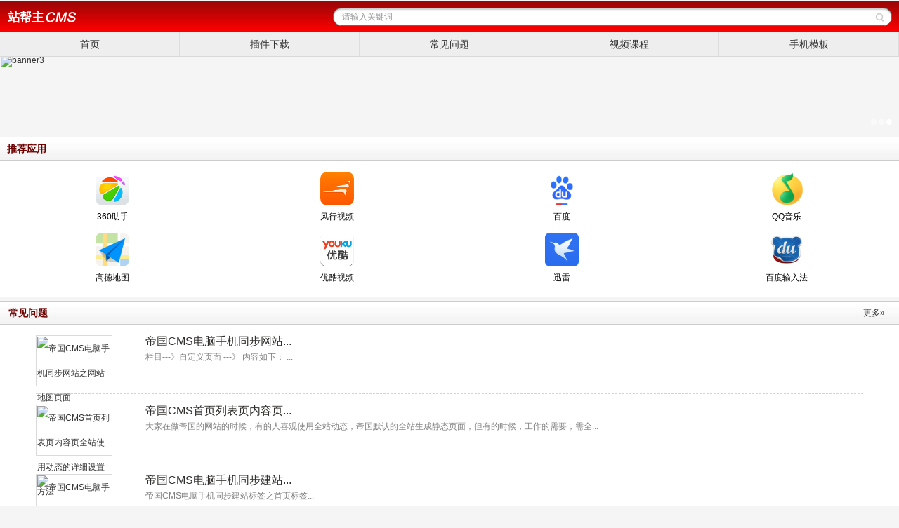

--- FILE ---
content_type: text/html
request_url: http://zbzcms.com/spkc/phpcmskc/
body_size: 4113
content:
<!DOCTYPE html PUBLIC "-//W3C//DTD XHTML 1.0 Transitional//EN" "http://www.w3.org/TR/xhtml1/DTD/xhtml1-transitional.dtd">
<html xmlns="http://www.w3.org/1999/xhtml">
<head>
<meta http-equiv="Content-Type" content="text/html; charset=utf-8" />

<title>PHPCMS电脑PC手机WAP同步数据_多城市地区版_定时审核更新_表单短信邮箱提醒_PHPCMS视</title>
<meta name="keywords" content="PHPCMS电脑PC手机WAP同步数据插件教程,多城市地区版插件教程,定时采集审核更新插件教程,表单短信邮箱提醒插件教程,PHPCMS视频教程" />
<meta name="description" content="本站致于打造CMS系统的各种插件，主要包含PHPCMS电脑PC手机WAP同步数据插件视频教程，PHPCMS多城市地区版插件视频教程，PHPCMS定时采集审核更新插件视频教程，PHPCMS单短信邮箱提醒等视频教程。" />



<link href="/skin/myk/css/style.css" rel="stylesheet">
<link href="/skin/myk/css/reset.css" rel="stylesheet">
<script src="/skin/myk/css/jquery-1.8.0.min.js"></script>
</head>
<body >





<!--手机跳转代码开始-->
<script>
if(navigator.platform.indexOf('Win32')!=-1){
//pc
//window.location.href="电脑网址";
}else{
//shouji
window.location.href="http://m.zbzcms.com";
}
</script>
<!--手机跳转代码结束-->


<!--百度统计代码S-->
<script>
var _hmt = _hmt || [];
(function() {
  var hm = document.createElement("script");
  hm.src = "https://hm.baidu.com/hm.js?9725990d4ac4f877c655708934bd2d80";
  var s = document.getElementsByTagName("script")[0]; 
  s.parentNode.insertBefore(hm, s);
})();
</script>
<!--百度统计代码E-->



<div class="head" style="margin-bottom:8px;">

<a href="http://www.zbzcms.com/spkc/dgkc/" target="_blank"><img src="http://www.dedecmsplus.com/uploads/allimg/190126/1_1537141021.gif" width="980" height="60" border="0" alt="帝国CMS电脑手机数据同步仿站全套高清视频教程在线观看" title="帝国CMS电脑手机数据同步仿站全套高清视频教程在线观看"></a>

</div>



<div class="head">

<script src=/d/js/acmsd/thea3.js></script>

</div>


<div class="head" >

        <!--登陆框开始-->


  	<div class="login">





    <a href="/rjxz/">软件下载</a><span>|</span>



         <a href="http://www.zbzcms.com/e/member/register/ChangeRegister.php" style="color: #F00;" target="_blank" >会员注册</a><span>|</span>
         <a href="http://www.zbzcms.com/e/member/login/" style="color: #F00;" target="_blank" >会员登陆</a><span>|</span>
         <a href="https://shop111206855.taobao.com/search.htm?spm=a1z10.1-c.0.0.634352f2upQUPz&search=y" style="color: #F00;"   target="_blank" >淘宝店铺</a>




<!--会员登陆框开始-->
<div style="float:right;padding-left:28px;"><script>document.write('<script src="/e/member/login/loginjs.php?t='+Math.random()+'"><'+'/script>');</script></div>
<!--会员登陆框结束-->


        </div>


	<!--登陆框结束-->

	<div class="logo" ><a href='http://www.zbzcms.com' target=_self><img src='/d/file/p/2018/11-17/b301601f4a9acb9e5309188dcec323d4.jpg' border=0 width='241' height='66' alt=''></a></div>
	<div class="nav" >
    
		<ul>                              
			      
                  
                  
                  
                  
                  <li><a href="/" >首页</a></li>
					
                  <li><a href="/cjxz/">插件下载</a></li><li><a href="/cjwt/">常见问题</a></li><li><a href="/spkc/">视频课程</a></li><li><a href="/lxwm/">联系我们</a></li> 
            
            
		</ul>
        
        
	</div>
	<div class="search" >




		<form name="searchform" method="post" action="/e/search/index.php">
                        <input type="hidden" name="show" value="title,newstext">
			<input name="keyboard" class="in" value="请输入关键词" onfocus="if(this.value=='请输入关键词'){this.value='';}"  onblur="if(this.value==''){this.value='请输入关键词';}"/>
			<input type="submit" name="" class="btn" value="" />
		</form>




	</div>
</div>





<div class="clear" ></div>
<div class="list_banner" style="background:url(/skin/myk/Images/list_banner.jpg) top center no-repeat;" >
	<div class="down" >
		<p class="text2"></p>
		<div class="clear" ></div>
		<div class="down_right1" >
        大小：15.12 MB<br>
当前版本：V1.0<br>
更新时间：2019.8.1
		</div>
		<div class="down_left" ><a href="https://pan.baidu.com/s/1DOFYZKdTAlpPiZ-MwEVXFw" target="_blank" rel="nofollow" ><img src="/skin/myk/Images/down.png" /></a></div>
		<div class="clear" ></div>
		<div class="down_load1" >

<p class="xunlei"><a href="https://pan.baidu.com/s/1DOFYZKdTAlpPiZ-MwEVXFw" target="_blank" rel="nofollow" ><img src="/skin/myk/Images/xunlei.png" /></a></p>
<p class="wangpan"><a href="https://pan.baidu.com/s/1DOFYZKdTAlpPiZ-MwEVXFw" target="_blank" rel="nofollow" ><img src="/skin/myk/Images/wangpan.png" /></a></p>
<p class="wangpan" style="margin-top:2px"><a href="http://www.zbzcms.com/spkc/zbzkc/" target="_blank" rel="nofollow" ><img src="/skin/myk/Images/jiaocheng.png" /></a></p>



		</div>

	</div>
</div>
<div class="clear" ></div>

<div class="daohang" >
	<div class="dh1" >
		<ul>
			<li><a href="http://www.zbzcms.com/cjxz/zmcj/120.html" >同步插件视频教程</a></li>
			<li><a href="http://www.zbzcms.com/cjxz/zmcj/137.html" >SiteMap地图插件</a></li>
			<li><a href="http://www.zbzcms.com/cjxz/zmcj/136.html" >全自动更新插件</a></li>
			<li class="no_line"><a href="http://www.zbzcms.com/cjxz/zmcj/138.html" >邮箱短信提醒插件</a></li>
		</ul>
	</div>
</div>






<div class="clear" ></div>
<div class="location" ><img src="/skin/myk/Images/home.gif" />当前位置：


<a href="/">首页</a>&nbsp;>&nbsp;<a href="/spkc/">视频课程</a>&nbsp;>&nbsp;<a href="/spkc/phpcmskc/">PHPCMS课程</a> > 

 </div>
<div class="clear" ></div>
<div class="list_list" >
  <div class="list_left1" >
	<div class="list_left" >
    




此栏目暂无任何新增信息





	
    </div>
	<div class="clear" ></div>
    
    
    

    
  <div class="dede_pages">



 



  </div>


    


  
    
  </div>
  
  
  
  
  
  
  
  <div class="list_right" >


<div class="list_block list_t" style="margin-top:0px;" >
		<div class="block_title" ><img src="/skin/myk/Images/list_icon5.gif" />
        
        

<a href="/spkc/"> 视频课程</a>

   
        
        </div>
		<div class="clear" ></div>
		<div class="list1bb" style=" padding-bottom:10px;">
			<ul>


<li><a href="/spkc/dgkc/" class="">帝国CMS课程（企业类）</a></li>
<li><a href="/spkc/dgkc1/" class="">帝国CMS课程（房产类）</a></li>
<li><a href="/spkc/zbkc/" class="">织梦CMS课程</a></li>
<li><a href="/spkc/zbzkc/" class="">站帮主CMS课程（企业类）</a></li>
<li><a href="/spkc/zbzkcdcs/" class="">站帮主CMS课程（多城市）</a></li>
<li><a href="/spkc/phpcmskc/" class="">PHPCMS课程</a></li>




			</ul>
		</div>
		
	</div>



		<div class="list_block" >
		<div class="block_title" ><img src="/skin/myk/Images/list_icon1.gif" />视频课程</div>
		<div class="list_pic" >
		<a href="#" target="_blank" >
		<p class="pic_img"><a href="http://www.dedecmsplus.com/cjxz/40.html"><img src="/skin/myk/Images/psb.jpg" width="279" height="175" border="0" /></p></a>
<!--<p class="pic_title">u盘装系统启动不了，无法进入PE</p>-->			
		</a>
	
		</div>
		<div class="clear" ></div>
		<div class="list1" >
			<ul>
  

            <li><span>02-05</span><a href="/spkc/zbzkc/188.html" target="_blank" >第18课站帮主CMS电脑PC手机..</a></li>
            <li><span>02-05</span><a href="/spkc/zbzkc/187.html" target="_blank" >第17课站帮主CMS电脑PC手机..</a></li>
            <li><span>02-05</span><a href="/spkc/zbzkc/186.html" target="_blank" >第16课站帮主CMS电脑PC手机..</a></li>
            <li><span>02-05</span><a href="/spkc/zbzkc/185.html" target="_blank" >第15课站帮主CMS电脑PC手机..</a></li>
            <li><span>02-05</span><a href="/spkc/zbzkc/184.html" target="_blank" >第14课站帮主CMS电脑PC手机..</a></li>


	
			</ul>
		</div>
		
	</div>
	<div class="clear" ></div>
	<div class="list_block list_t" >
		<div class="block_title" ><img src="/skin/myk/Images/list_icon2.gif" />常见问题</div>
		<div class="clear" ></div>
		<div class="list1" >
			<ul>
       

<li><span>05-18</span><a href="/cjwt/dgwt/202.html"  >帝国CMS内容页发布时间随机..</a></li>
<li><span>02-18</span><a href="/cjwt/dgwt/201.html"  >帝国CMS多城市网站3种头部..</a></li>
<li><span>02-18</span><a href="/cjwt/dgwt/200.html"  >帝国CMS多城市网站下拉切换..</a></li>
<li><span>02-10</span><a href="/cjwt/dgwt/199.html"  >css文字超出内容隐藏并在超..</a></li>
<li><span>02-09</span><a href="/cjwt/dgwt/198.html"  >多城市网站建设之代码..</a></li>
<li><span>02-08</span><a href="/cjwt/dgwt/197.html"  >帝国CMS把内容正文的所有图..</a></li>
<li><span>09-29</span><a href="/cjwt/dgwt/196.php"  >让帝国7.5会员注册及未审核..</a></li>
<li><span>04-15</span><a href="/cjwt/dgwt/195.html"  >让帝国cms全站搜索模板支持..</a></li>
<li><span>04-04</span><a href="/cjwt/dgwt/194.html"  >彩色网页变黑白色CSS代码让..</a></li>
<li><span>03-18</span><a href="/cjwt/dgwt/193.html"  >帝国CMS首页列表页内容页全..</a></li>
<li><span>03-17</span><a href="/cjwt/dgwt/192.html"  >帝国CMS实现下载地址直接下..</a></li>
<li><span>03-17</span><a href="/cjwt/dgwt/191.html"  >帝国CMS去除showtags标签调..</a></li>
<li><span>02-20</span><a href="/cjwt/PHPCMS/190.html"  >PHPCMS V9 安装出现DNS解析..</a></li>
<li><span>02-05</span><a href="/cjwt/dgwt/189.html"  >清除所有信息后让帝国CMS信..</a></li>
<li><span>02-05</span><a href="/cjwt/zbzwt/170.html"  >站帮主CMS手机网站的两种访..</a></li>



            
	
			</ul>
		</div>
		
	</div>
  </div>
  
  
  
  
  
  
  
  
  
  
</div>
<div class="clear" ></div>





<div class="footer_bg" >

<!--底部菜单开始-->
	<div class="bottom_menu">

              <a href="/">网站首页</a>           

                   
                       <span>|</span><a href="/lxwm/">联系我们</a>

                   
                       <span>|</span><a href="/sjmb/">手机模板</a>

                   
                       <span>|</span><a href="/alzs/">案例展示</a>

                   
                       <span>|</span><a href="/fwbj/">服务报价</a>

                   





            <div style="clear:both;"></div>
        </div>
<!--底部菜单结束-->

	<div class="footer" >
    
    
    
 

Copyright 2014 站帮主CMS www.zbzcms.com  All Rights Reserved　版权所有   <a href="https://beian.miit.gov.cn/" target="_blank">桂ICP备15000328号</a><br/>
在线技术QQ： 316248534 ( 织梦 )   626118786（帝国）  977023540 （站帮主）

     
             
             
             
		<div class="clear" ></div>
		
		
		
	</div>
</div>


<!--54QQ客服代码开始-->
<script language="JavaScript" src="http://code.54kefu.net/kefu/js/b107/1065707.js" type="text/javascript" charset="utf-8"></script>
<!--54QQ客服代码结束-->    








</body>
</html>


--- FILE ---
content_type: text/html; charset=utf-8
request_url: http://m.zbzcms.com/
body_size: 3844
content:
<!DOCTYPE html>
<html>
<head>
<meta charset="utf-8">
<meta id="viewport" name="viewport" content="width=device-width, initial-scale=1.0, minimum-scale=1.0, maximum-scale=1.0, user-scalable=no" />
<meta name="format-detection" content="telephone=no" />
<meta name="applicable-device"content="mobile">
<meta http-equiv="Cache-Control" content="no-transform" />

<title>站帮主CMS_电脑PC手机WAP同步数据_多城市地区版_定时采集审核更新_表单短信邮箱提醒</title>
<meta name="keywords" content="站帮主CMS,电脑PC手机WAP数据同步,多城市地区版,定时采集审核更新,表单短信邮箱提醒" />
<meta name="description" content="站帮主CMS致力于打造一个全功能的CMS开源系统，开发描能包括：电脑PC手机WAP数据同步功能并同步生成静态，全中文调用标签，站帮主CMS多城市版多条件筛选功能，站帮主定时审核更新生成HMTL功能，自动采集更新生成功能及表单邮件短信提醒等多功能，为每一个建站者提供一个方便易用开源的CMS系统" />

<link href="/skin/wap/css/style.css" rel="stylesheet">
<script language="javascript" src="/skin/wap/css/zepto.min.js"></script>
<script language="javascript" src="/skin/wap/css/init.js"></script>
</head>

<body>
<div class="wrap">





<div class="header">
    <header>
        <div class="logo"><a href="#"></a></div>
        <div class="search-box">
            <div class="input-in">


                <form  name="formsearch" action='/e/search/index.php' method="post">
		    <input type="hidden" name="show" value="title,newstext">
                    <button class="search-ico" id="search_bt" type="submit"></button>
                    <input type="text" name="keyboard" id="search-keyword" value="请输入关键词" onfocus="if(this.value=='请输入关键词'){this.value='';}"  onblur="if(this.value==''){this.value='请输入关键词';}"/>
                </form>


            </div>
        </div>
    </header> 
	    <nav>
         <ul class="nav-list clearfix">



            <li><a href="/"  title="首页" >首页</a><span></span></li>       

              
                        <li><a href="/e/action/ListInfo/?classid=58"  title="插件下载" >插件下载</a><span></span></li>

               
                        <li><a href="/e/action/ListInfo/?classid=59"  title="常见问题" >常见问题</a><span></span></li>

               
                        <li><a href="/e/action/ListInfo/?classid=60"  title="视频课程" >视频课程</a><span></span></li>

               
                        <li><a href="/e/action/ListInfo/?classid=61"  title="手机模板" >手机模板</a><span></span></li>

               


        </ul>
    </nav>
</div>

<div class="idx-foc idx-foc2" style="overflow:hidden;" id="xtouchWrap">
    <div class="xtouchBox">
        <ul class="xtouchItems">

            


<li class="xtouchItem"><a href="/e/action/ShowInfo.php?classid=79&id=87"><img src="http://www.zbzcms.com/d/file/p/2018/11-19/f03a1c208e678a1519bd4497dd4a4f4c.jpg"  alt="banner1" /></a>


<li class="xtouchItem"><a href="/e/action/ShowInfo.php?classid=79&id=88"><img src="http://www.zbzcms.com/d/file/p/2018/11-19/84257a5d4aaab5fd42c54ceb7b65ea48.jpg"  alt="banner2" /></a>


<li class="xtouchItem"><a href="/e/action/ShowInfo.php?classid=79&id=89"><img src="http://www.zbzcms.com/d/file/p/2018/11-19/53c6079230ce972c71f51486fce694c4.jpg"  alt="banner3" /></a>



      </ul>
    </div>
</div>







<section class="ad_home">
    <div class="title">推荐应用</div>
	<a href="#"><img src="/skin/wap/Images/360zs.png" width="50" height="50"><span>360助手</span></a>
    <a href="#"><img src="/skin/wap/Images/1-1412292050290-l.jpg" width="50" height="50"><span>风行视频</span></a>
    <a href="#"><img src="/skin/wap/Images/1-1fr02055554y.png" width="50" height="50"><span>百度</span></a>
    <a href="#"><img src="/skin/wap/Images/1-15010g0243vy.png" width="50" height="50"><span>QQ音乐</span></a>
    <a href="#"><img src="/skin/wap/Images/1-15012q536090-l.png" width="50" height="50"><span>高德地图</span></a>
    <a href="#"><img src="/skin/wap/Images/1-1412311424330-l.jpg" width="50" height="50"><span>优酷视频</span></a>
    <a href="#"><img src="/skin/wap/Images/1-150911131u52f.png" width="50" height="50"><span>迅雷</span></a>
    <a href="#"><img src="/skin/wap/Images/1-150110102k00-l.png" width="50" height="50"><span>百度输入法</span></a>

</section>





<section class="content">
  <div class="title"> <span><a href="cjwt">更多&raquo;</a></span><em>常见问题</em> </div>
  <div>
    <ul class="new-list">
    
    
    



      <li class="new-item">
        <a class="n-photo " href="/e/action/ShowInfo.php?classid=75&id=123"><img src="http://www.zbzcms.com/d/file/p/2019/01-28/7a3f0fae9a21eed5591f479f2998de25.jpg" width="105"  height="69" alt="帝国CMS电脑手机同步网站之网站地图页面"  /></a> 
        <a class="n-name" href="/e/action/ShowInfo.php?classid=75&id=123">
          <p class="newstitle">帝国CMS电脑手机同步网站...</p>
          <p>栏目---》自定义页面 ---》 
内容如下：
...</p>
        </a> 
      </li>




      <li class="new-item">
        <a class="n-photo " href="/e/action/ShowInfo.php?classid=75&id=193"><img src="http://www.zbzcms.com/d/file/p/2020/03-18/b2e3939b9040acf4ffe03c488d3eb2de.jpg" width="105"  height="69" alt="帝国CMS首页列表页内容页全站使用动态的详细设置方法"  /></a> 
        <a class="n-name" href="/e/action/ShowInfo.php?classid=75&id=193">
          <p class="newstitle">帝国CMS首页列表页内容页...</p>
          <p>大家在做帝国的网站的时候，有的人喜观使用全站动态，帝国默认的全站生成静态页面，但有的时候，工作的需要，需全...</p>
        </a> 
      </li>




      <li class="new-item">
        <a class="n-photo " href="/e/action/ShowInfo.php?classid=75&id=106"><img src="http://www.zbzcms.com/d/file/p/2018/11-24/152cec8046534ebad762c79f3453abbc.jpg" width="105"  height="69" alt="帝国CMS电脑手机同步建站标签之首页标签"  /></a> 
        <a class="n-name" href="/e/action/ShowInfo.php?classid=75&id=106">
          <p class="newstitle">帝国CMS电脑手机同步建站...</p>
          <p>帝国CMS电脑手机同步建站标签之首页标签...</p>
        </a> 
      </li>




      <li class="new-item">
        <a class="n-photo " href="/e/action/ShowInfo.php?classid=75&id=153"><img src="http://www.zbzcms.com/d/file/p/2019/06-17/edc7f402b979291e99fb31a5f608c563.jpg" width="105"  height="69" alt="帝国cms结合项筛选url地址参数优化-让地址栏不重复链接条件！"  /></a> 
        <a class="n-name" href="/e/action/ShowInfo.php?classid=75&id=153">
          <p class="newstitle">帝国cms结合项筛选url地址...</p>
          <p>帝国官方结合项筛选如果同一个字段不同值点击两次以上url就会出现重复的参数，当然对功能是没有影响的，感觉...</p>
        </a> 
      </li>




      <li class="new-item">
        <a class="n-photo " href="/e/action/ShowInfo.php?classid=75&id=107"><img src="http://www.zbzcms.com/d/file/p/2018/11-24/152cec8046534ebad762c79f3453abbc.jpg" width="105"  height="69" alt="帝国CMS电脑手机同步建站标签之列表页标签"  /></a> 
        <a class="n-name" href="/e/action/ShowInfo.php?classid=75&id=107">
          <p class="newstitle">帝国CMS电脑手机同步建站...</p>
          <p>帝国CMS电脑手机同步建站标签之列表页标签...</p>
        </a> 
      </li>


    
    

      
      
      
      




    </ul>
  </div>
</section>










<section class="center">
  <div class="title"><span><a href="#">更多&raquo;</a></span><em>最新游戏</em></div>
  <div class="tab-content">
    <div class="tab-pane active" id="home">
    <ul class="soft-list">
    <li class="soft-item">
        <dl>
          <dt class="s-photo"><a href="#"><img src="/skin/wap/Images/386-1g1101616210-l.jpg" width="50" height="50"></a></dt>
          <dd class="s-name"> <a href="#"><b>炸金花透视</b></a> <em>4.62 MB <i><br /></i> 简体中文</em> </dd>
        </dl>
       </li>
<li class="soft-item">
        <dl>
          <dt class="s-photo"><a href="#"><img src="/skin/wap/Images/386-1q0311152330-l.jpg" width="50" height="50"></a></dt>
          <dd class="s-name"> <a href="#"><b>多益战盟</b></a> <em>19.1 MB <i><br /></i> 简体中文</em> </dd>
        </dl>
       </li>
<li class="soft-item">
        <dl>
          <dt class="s-photo"><a href="#"><img src="/skin/wap/Images/386-1g1130u3230-l.jpg" width="50" height="50"></a></dt>
          <dd class="s-name"> <a href="#"><b>棋牌万能挂</b></a> <em>4.62 MB <i><br /></i> 简体中文</em> </dd>
        </dl>
       </li>
<li class="soft-item">
        <dl>
          <dt class="s-photo"><a href="#"><img src="/skin/wap/Images/386-1506010t5100-l.png" width="50" height="50"></a></dt>
          <dd class="s-name"> <a href="#"><b>九游</b></a> <em>14.6 MB <i><br /></i> 简体中文</em> </dd>
        </dl>
       </li>
<li class="soft-item">
        <dl>
          <dt class="s-photo"><a href="#"><img src="/skin/wap/Images/386-1g10q445260-l.png" width="50" height="50"></a></dt>
          <dd class="s-name"> <a href="#"><b>麻将作弊器</b></a> <em>4.62 MB <i><br /></i> 简体中文</em> </dd>
        </dl>
       </li>
<li class="soft-item">
        <dl>
          <dt class="s-photo"><a href="#"><img src="/skin/wap/Images/1-160z4100t80-l.png" width="50" height="50"></a></dt>
          <dd class="s-name"> <a href="#"><b>闲来作弊器</b></a> <em>4.8 MB <i><br /></i> 简体中文</em> </dd>
        </dl>
       </li>
 
    </ul>
    </div>
  </div>
</section>





<section class="content">
  <div class="title"><span><a href="spkc">更多&raquo;</a></span><em>视频课程</em> </div>
  <div>
    <ul class="new-list">
    
    
    



      <li class="new-item">
        <a class="n-photo " href="/e/action/ShowInfo.php?classid=77&id=124"><img src="http://www.zbzcms.com/d/file/p/2018/12-10/e91880dde53fc19d30a16f693e2ed40a.jpg" width="105" height="69"  alt="第1课帝国CMS电脑手机多终端数据同步仿站视频教程" /></a> 
        <a class="n-name" href="/e/action/ShowInfo.php?classid=77&id=124">
          <p class="newstitle">第1课帝国CMS电脑手机多终...</p>
          <p>第1课帝国CMS电脑手机多终端数据同步仿站视频教程...</p>
        </a> 
      </li>




      <li class="new-item">
        <a class="n-photo " href="/e/action/ShowInfo.php?classid=77&id=126"><img src="http://www.zbzcms.com/d/file/p/2018/12-10/0514f9bfce35392c73be8c7ae7083e25.jpg" width="105" height="69"  alt="第3课帝国CMS电脑手机多终端数据同步仿站视频教程" /></a> 
        <a class="n-name" href="/e/action/ShowInfo.php?classid=77&id=126">
          <p class="newstitle">第3课帝国CMS电脑手机多终...</p>
          <p>第3课帝国CMS电脑手机多终端数据同步仿站视频教程...</p>
        </a> 
      </li>




      <li class="new-item">
        <a class="n-photo " href="/e/action/ShowInfo.php?classid=77&id=125"><img src="http://www.zbzcms.com/d/file/p/2018/12-10/57b28d528a6ddd596ad94a3159099e44.jpg" width="105" height="69"  alt="第2课帝国CMS电脑手机多终端数据同步仿站视频教程" /></a> 
        <a class="n-name" href="/e/action/ShowInfo.php?classid=77&id=125">
          <p class="newstitle">第2课帝国CMS电脑手机多终...</p>
          <p>第2课帝国CMS电脑手机多终端数据同步仿站视频教程...</p>
        </a> 
      </li>




      <li class="new-item">
        <a class="n-photo " href="/e/action/ShowInfo.php?classid=77&id=127"><img src="http://www.zbzcms.com/d/file/p/2018/12-10/c2f088e745eb7b783fc4eea6b3b08312.jpg" width="105" height="69"  alt="第4课帝国CMS电脑手机多终端数据同步仿站视频教程" /></a> 
        <a class="n-name" href="/e/action/ShowInfo.php?classid=77&id=127">
          <p class="newstitle">第4课帝国CMS电脑手机多终...</p>
          <p>第4课帝国CMS电脑手机多终端数据同步仿站视频教程...</p>
        </a> 
      </li>




      <li class="new-item">
        <a class="n-photo " href="/e/action/ShowInfo.php?classid=77&id=128"><img src="http://www.zbzcms.com/d/file/p/2018/12-10/ae6144cc78a82b6ce7dffbe6b8776641.jpg" width="105" height="69"  alt="第5课帝国CMS电脑手机多终端数据同步仿站视频教程" /></a> 
        <a class="n-name" href="/e/action/ShowInfo.php?classid=77&id=128">
          <p class="newstitle">第5课帝国CMS电脑手机多终...</p>
          <p>第5课帝国CMS电脑手机多终端数据同步仿站视频教程...</p>
        </a> 
      </li>


    
    

      
      
      
      




    </ul>
  </div>
</section>











<div class="mlink">
<div class="link_box">
<p class="text" id="linkbox">友情链接：

<a href="http://www.dedecmsplus.com" target="_blank">织梦手机同步</a>&nbsp;&nbsp; 
<a href="http://www.myk98.com" target="_blank">龙岗厂房招租</a>&nbsp;&nbsp; 


</p>
<span id="linkbox_btn"></span>
</div></div>




<footer>
<div class="app-footer-menu">
   <ul class="app-footer-nav">


 
      <li><a href="/e/action/ListInfo/?classid=71" title="联系我们">联系我们</a><span></span></li>

  
      <li><a href="/e/action/ListInfo/?classid=62" title="案例展示">案例展示</a><span></span></li>

  
      <li><a href="/e/action/ListInfo/?classid=63" title="服务报价">服务报价</a><span></span></li>

  
      <li><a href="/e/action/ListInfo/?classid=72" title="软件下载">软件下载</a><span></span></li>

  



   </ul>
</div>
<div class="app-copy">
    <p>Copyright 2014 站帮主CMS www.zbzcms.com  All Rights Reserved　版权所有 <br/>
在线技术QQ： 316248534 ( 织梦 )   626118786（帝国）  977023540 （站帮主）</p>
</div>
<div style='display:none;'>

</div>
</footer>





</div>
</body>
</html>

--- FILE ---
content_type: text/css
request_url: http://zbzcms.com/skin/myk/css/style.css
body_size: 4186
content:
/* ȫ����ʽ */
body {font-size:14px;}
.head{width:980px;margin:0 auto;}
.logo{width:200px;float:left;margin-top:8px;}
.nav{width:535px;float:left;margin-left:60px;}
.search{width:180px;float:right;margin-top:22px;height:46px;background:url(../Images/search_bg.gif) no-repeat;}
.nav ul li{float:left;margin:0 4px;}
.nav ul li a{text-align:center;float:left;font-family:microsoft yahei,arial;color:#535252;font-size:16px;display:block;padding:0 20px;float:left;height:53px;padding-top:28px;}
.nav ul li a:hover{color:#fff;background:#036db7;}
.{overflow:hidden;}
.nav1{width:720px;float:left;margin-left:30px;}
.nav1 ul li{float:left;margin:0 5px;}
.nav1 ul li a{text-align:center;float:left;font-family:microsoft yahei,arial;color:#535252;font-size:16px;display:block;padding:0 8px;float:left;height:53px;padding-top:28px;}
.thisclass1 a{color:#fff !important;background:#036db7 !important;}
.nav1 ul li a:hover{color:#fff;background:#036db7;}

/*登陆框样式*/
.login{ font-size:12px; text-align:right; padding-top:13px;}
.login span{ padding:0 10px;}
.login a{}
.login a:hover{ color:#F00;}

.homepage a{color:#036db7 !important;}
.homepage a:hover{background:none !important;}
.in{width:111px;color:#989898;padding-left:5px;height:27px;border:0px;float:left;margin-left:3px;margin-top:3px;}
.btn{width:25px;height:23px;background:url(../Images/btn.gif) no-repeat;border:0px;float:left;margin-left:20px;margin-top:7px;}
.banner{height:429px;}
.list_banner{height:274px;}
.text1{font-family:microsoft yahei,arial;font-size:24px;color:#fff;padding-top:170px;float:right;margin-right:88px;}
.text2{font-family:microsoft yahei,arial;font-size:24px;color:#fff;padding-top:90px;float:right;margin-right:60px;}
.down{width:980px;margin:0 auto;}
.down_left{float:right;margin-right:19px;margin-top:40px;#margin-top:5px;}
.down_left2{float:right;margin-right:19px;margin-top:32px;}
.color{background:#edf4f9;;}
.down_right{float:right;font-family:microsoft yahei,arial;line-height:26px;color:#fff;font-size:14px;margin-top:25px;margin-right:80px;}
.down_right1{float:right;font-family:microsoft yahei,arial;color:#fff;font-size:14px;margin-top:35px;#margin-top:0px;margin-right:130px;}
.xunlei{float:left;}
.wangpan{float:left;margin-left:10px;}
.down_load{margin-left:550px;margin-top:30px;}
.down_load1{margin-left:520px;margin-top:17px;}
.daohang{height:80px;border-bottom:6px solid /*#f6f6f6*/ #4FC1FD;}
.dh {width:980px;margin:0 auto;}
.dh ul li{float:left;height:55px;border-right:1px solid #ddd;padding-top:25px;width:242px;text-align:center;}
.dh ul li a{font-family:microsoft yahei,arial;height:55px;font-size:20px;color:#6e6e6e;vertical-align:middle;}

.dh ul li img{vertical-align:middle;}
.dh1 {width:980px;margin:0 auto;}
.dh1 ul li{float:left;text-align:center;border-right:1px solid #ddd;width:240px;}
.dh1 ul li a{text-align:center;display:block;height:52px;padding-top:25px;width:240px;font-family:microsoft yahei,arial;font-size:20px;color:#6e6e6e;margin-top:3px;}
.dh1 ul li a:hover{background:#f6f6f6;}
.no_line{border-right:0px !important;}
.title_bg{width:980px;height:66px;background:url(../Images/title_bg.gif) no-repeat;margin:0 auto;margin-top:48px;}
.title1{font-family:microsoft yahei,arial;font-size:24px;color:#6e6e6e;margin-left:330px;}
.title2{font-family:microsoft yahei,arial;font-size:24px;color:#036db7;margin-left:440px;}
.icon{width:980px;height:482px;background:url(../Images/bg.gif) no-repeat;margin:0 auto;margin-top:50px;}
.block{width:256px;height:236px;float:left;}
.block1{width:256px;height:236px;float:left;margin-left:95px;}
.block2{width:256px;height:236px;float:left;margin-left:95px;margin-top:40px;}
.block3{width:256px;height:236px;float:left;margin-top:40px;}
.b1{text-align:center;}
.b2{font-family:microsoft yahei,arial;color:#3f3f3f;font-size:18px;text-align:center;margin-top:15px;}
.b3{text-align:center;margin-top:15px;}
.b4{font-family:microsoft yahei,arial;font-size:12px;color:#969696;text-align:center;margin-top:15px;}
.wenti{margin-top:15px; margin-bottom:15px; padding-bottom:15px; border-bottom:1px solid #CCC; }
.wenti980{width:980px;margin:0 auto;padding-top:22px;}
.wt{width:300px;float:left;}
.wt1{width:300px;float:left;margin-left:40px}
.wt2{width:300px;float:right;}
.wt_text{height:41px;border-bottom:1px solid #ddd;}
.wt_title{float:left;width:243px;font-family:microsoft yahei,arial;font-size:20px;color:#036db7;}
.wt_title img{float:left;margin-top:3px;}
.wt_more{float:right;margin-top:15px;}
.list ul {margin-top:8px;}
.list ul li{background:url(../Images/dot.gif) 5px 19px no-repeat; padding-left:15px;line-height:38px;}
.list ul li a{font-size:14px;color:#777777;font-family:microsoft yahei,arial;}
.list ul li span{float:right;color:#a8a8a8;}
.select{height:42px;background:#f1f1f1;width:980px;margin:0 auto;margin-top:15px;}
.select_left{padding-top:10px;float:left;margin-left:10px;}
.select_left select{height:25px;border:1px solid #ddd;color:#989898}
.select_left span{color:#b20909;}
.title_bg2{font-family:microsoft yahei,arial;width:590px;height:56px;background:url(../Images/title_bg2.gif) center no-repeat;margin:0 auto;font-size:24px;color:#036db7;margin-top:15px;padding-left:390px;padding-top:10px;}
.zhuangji{width:980px;margin:0 auto;margin-top:0px;}
.zj{width:243px;float:left;margin-top:40px;overflow:hidden;display:inline;}
.zj dt{width:60px;float:left;}
.zj dt img{_margin-top:20px;#margin-top:20px;}
.zj dd{width:170px;float:left;}
.zj  h3 a{font-family:microsoft yahei,arial;font-size:15px;color:#535353;font-weight:normal;}
.zj li{font-family:microsoft yahei,arial;font-size:12px;color:#a7a7a7;margin-top:3px;line-height:20px;}
.zj em{margin-top:5px;display:block;}
.line{height:20px;border-top:1px solid #ddd;margin-top:30px;}
.link{width:980px;margin:0 auto;}
.link_title{font-family:microsoft yahei,arial;color:#6e6e6e;font-size:24px;}
.link_title img{vertical-align:middle;}
.link ul li a{float:left;font-family:microsoft yahei,arial;font-size:12px;color:#a7a7a7;}
.link ul li {float:left;margin:0 13px;line-height:24px;}
.link ul{margin-top:10px;}
.footer_bg{min-height:100px;background:#036db7;margin-top:25px; padding-bottom:22px;padding-top: 10px;}
.footer{width:980px;margin:0 auto;font-family:microsoft yahei,arial;color:#b2d6f0;text-align:center;padding-top:15px;line-height:28px;}
.footer a,.footer span a{color:#b2d6f0 !important;}
.f_info{width:413px;margin:0 auto;}
.f_left{width:200px;float:left;text-align:left;}
.f_left img{float:left;margin-top:5px;}
.f_left span{float:left;margin-top:5px;}
.f_right{width:200px;float:left;margin-left:0px;}
.footer img{vertical-align:middle;}
.f_right{margin-top:5px;margin-left:10px;}
.f_right img{float:left;}
.f_r1{margin-top:3px;float:left;margin-left:15px;color:#fff;font-size:14px;font-family:microsoft yahei,arial;text-align:center;}
.footer span{font-family:microsoft yahei,arial;font-size:14px;color:#fff;}
.code{margin-top:10px;}
.qq_qun{margin-top:10px !important}
/*list*/
.list_t{margin-top:13px;}
.location{width:980px;margin:0 auto;margin-top:10px;font-family:microsoft yahei,arial;font-size:14px;color:#6e6e6e;}
.location img{float:left;margin-right:3px}
.list_list{width:980px;margin:0 auto;}
.list_left{width:660px;border:1px solid #ddd;margin-top:10px;padding-bottom:10px;overflow:hidden;}
.list_left2{width:660px;border:1px solid #ddd;margin-top:10px;padding-bottom:10px;overflow:hidden;}
.list_left1{width:660px;float:left;}
.list_right{width:306px;float:right;margin-top:10px;}
.list_block{border:1px solid #ddd;width:306px;overflow:hidden; margin-top: 13px;}
.block_title{margin-top:10px;height:39px;border-bottom:1px solid #ddd;font-family:microsoft yahei,arial;font-size:20px;color:#036db7;}
.block_title img{float:left;margin-top:4px;margin-left:10px;margin-right:5px}
.list_pic{position:relative;width:278px;margin-left:13px;margin-top:15px;}
.pic_title{padding-top:10px;font-size:14px;width:268px;height:35px;background:url(../Images/pic_bg.png) repeat-x;color:#fff;position:absolute;bottom:0px;padding-left:10px;}
.list1 ul {margin-top:15px;margin-left:10px;margin-bottom: 15px;}
.list1 ul li{background:url(../Images/dot.gif) 5px 14px no-repeat; padding-left:15px;line-height:32px;}
.list1 ul li a{font-size:14px;color:#535353;font-family:microsoft yahei,arial;}
.list1 ul li span{float:right;color:#a8a8a8;margin-right:17px;}
.list_left dl{border-bottom:1px dashed #ddd;margin-top:15px;overflow: hidden;padding-bottom: 15px;}
.list_left dt{width:206px;float:left;margin-left:10px;}
.list_left dd{width:421px;float:left;margin-left:10px;}
.list_left h3 a{display:block;margin-top:0px;font-family:microsoft yahei,arial;font-size:18px;color:#036db7;font-weight:normal;}
.list_left li{margin-top:10px;font-family:microsoft yahei,arial;color:#8c8c8c;font-size:14px;line-height:28px;}
.list_left li a{color:#ff7c05;}
.page{margin-top:20px;text-align:center;}
.list_line{border-bottom:1px dashed #ddd;padding-bottom:5px;margin-top:10px;font-family:microsoft yahei,arial;color:#8c8c8c;font-size:12px;line-height:22px;margin-bottom:5px;}
.list_line a{color:#ff7c05;}
.soft_max{width:155px;float:left;font-family:microsoft yahei,arial;font-size:12px;color:#8c8c8c;margin-top:5px;}
.hit{width:140px;float:left;font-family:microsoft yahei,arial;font-size:12px;color:#8c8c8c;margin-top:5px;}
.date{width:118px;float:left;font-family:microsoft yahei,arial;font-size:12px;color:#8c8c8c;margin-top:5px;}
.xing{width:150px;float:left;margin-top:10px;font-family:microsoft yahei,arial;font-size:12px;color:#8c8c8c;}
.down_btn{width:85px;float:right;margin-top:7px;margin-right:10px;}
.ar_title{height:80px;border-bottom:1px dashed #ddd;margin-top:30px; margin-bottom: 15px;}
.ar_text{text-align:center;font-family:microsoft yahei,arial;font-size:18px;color:#036db7;}
.ar_info{text-align:center;color:#bebebe;font-family:microsoft yahei,arial;font-size:12px;margin-top:15px;}
.ar_body{font-family:microsoft yahei,arial;color:#2e2e2e;font-size:14px;margin:0 30px;line-height:32px;padding-bottom:20px;overflow:hidden;}
.ar_body img{max-width:600px;}
.ar_body a{test:expression(target="_blank");}
.bdr-white{border-right:1px solid #fff}
.bdb-white{border-bottom:1px solid #fff}
.ar_left{width:150px;float:left;font-family:microsoft yahei,arial;color:#acacac;margin-top:20px;}
.ar_right{width:210px;float:right;margin-top:20px;}
.pre{height:65px;border-top:1px solid #ddd;border-bottom:1px solid #ddd;margin-top:20px;margin-bottom: 25px;}
.shang a{color:#535353;margin-top:3px;}
.xia a{color:#8c8c8c;margin-top:3px;}
.xg{margin-top:20px;}
.xg1{margin-top:20px;margin-left:20px;}
.xg_title{font-family:microsoft yahei,arial;color:#036db7;font-size:20px;}
.xg_title img{float:left;margin-right:5px;margin-top:4px}
.list2 ul {margin-top:0px;margin-left:10px;}
.list2 ul li{float:left;background:url(../Images/dot.gif) 5px 14px no-repeat; padding-left:15px;line-height:24px;width:275px;}
.list2 ul li a{font-size:14px;color:#535353;font-family:microsoft yahei,arial;}
.list2 ul li span{float:right;color:#a8a8a8;margin-right:17px;}
/*down_article*/
.list3 ul {margin-top:10px;margin-left:10px;}
.list3 ul li{float:left;background:url(../Images/dot.gif) 5px 14px no-repeat; padding-left:15px;line-height:28px;width:271px;}
.list3 ul li a{font-size:12px;color:#535353;font-family:microsoft yahei,arial;}
.list3 ul li span{float:right;color:#a8a8a8;margin-right:17px;}

.down_title{height:37px;padding-top:10px;padding-left:10px;border-bottom:1px dashed #ddd;font-family:microsoft yahei,arial;font-size:18px;color:#036db7;}
.down_left1{width:204px;float:left;margin-top:10px;margin-left:10px;}
.down_center1{width:160px;float:left;margin-left:15px;margin-top:10px;}
.down_center1 p{font-family:microsoft yahei,arial;color:#535353;line-height:32px;}
.down_right2{float:left;margin-top:10px;font-family:microsoft yahei,arial;color:#747474;}
.down_right2 p{font-family:microsoft yahei,arial;color:#747474;line-height:32px;}
.barpro{margin-top:30px;height:30px;border-bottom:1px solid #ddd;}
.barpro ul li{margin-right:20px;float:left;}
.select_right{float:right;margin-right:10px;margin-top:7px;}
.barpro ul li a{cursor:pointer;display:block;height:30px;float:left;font-family:microsoft yahei,arial;font-size:18px;color:#a2a4a5;width:85px;text-align:center;}
.barpro ul{margin-left:10px;}
.cur a{color:#036db7 !important;background:url(../Images/bar_line.gif) bottom no-repeat;text-align:center;}
.pp_con{font-family:microsoft yahei,arial;font-size:14px;color:#2e2e2e;padding:0 20px;line-height:30px;padding-top:20px;}
.barpro1{margin-top:30px;height:30px;border-bottom:1px solid #ddd;}
.barpro1 ul li{margin-right:20px;float:left;}
.barpro1 ul li a{display:block;height:30px;float:left;font-family:microsoft yahei,arial;font-size:18px;color:#a2a4a5;width:85px;text-align:center;}
.barpro1 ul{margin-left:10px;}
.cur1 a{color:#036db7 !important;background:url(../Images/bar_line.gif) bottom no-repeat;text-align:center;}
.down_bnt ul li{float:left;margin:0 10px;}
.down_bnt{margin-top:20px;}
.fl{height:30px;border-bottom:1px dashed #ddd;}
.fl ul li {float:left;margin:0 0px;}
.fl ul li a{float:left;margin:0 20px;color:#8c8c8c;font-family:microsoft yahei,arial;font-size:14px;}
.fl ul a{float:left;margin:0 20px;color:#8c8c8c;font-family:microsoft yahei,arial;font-size:14px;}
.fl ul{margin-top:10px;}
.d1{height:25px;color:#818181;margin-top:20px;margin-left:40px;}
.d2{height:25px;color:#818181;margin-top:20px;margin-left:15px;}
.d3{float:left;color:#b10101;font-family:microsoft yahei,arial;padding-bottom:20px;margin-top:10px;margin-left:60px;}
.d11{float:left;}
.d22{float:left;}
.d33 a{color:#b10101;}
.d33{float:left;margin-left:5px;margin-top:2px}
.d44 {float:left;margin-top:2px;margin-left:15px}
.d44 a{color:#b10101;}
.d4 {float:left;margin-top:10px;margin-left:10px}
.d4 a{color:#b10101;font-family:microsoft yahei,arial;}
/*zt*/
.zt_banner{height:191px;}
.zt{width:980px;margin:0 auto;margin-top:10px;}
.zt_left{width:775px;float:left;}
.zt_right{margin-top:10px;width:191px;float:right;border:1px solid #ddd;position:absolute; margin-left:790px;}
.zt_block{border:1px solid #ddd;overflow:hidden;font-family:microsoft yahei,arial;color:#2E2E2E;font-size:14px;padding:0 20px;padding-bottom:20px;margin-top:10px;line-height:32px;}
.zt_title{font-family:microsoft yahei,arial;color:#feffff;font-size:27px;width:98px;height:58px;background:url(../Images/zt_title_bg.gif) no-repeat;margin-left:0px;text-align:center;padding-top:7px;margin-top:-2px;}
.zt_block_left{width:460px;float:left;font-family:microsoft yahei,arial;color:#2E2E2E;font-size:14px;margin-left:10px;margin-top:10px;line-height:28px;}
.zt_block_right{width:200px;float:left;margin-left:20px;margin-top:30px;}
.zt_block h3{font-family:microsoft yahei,arial;font-size:27px;color:#036db7;font-weight:normal;margin-left:30px;margin-top:30px;}
.zt_block a{color:#3175c0;}
.zt_right ul li{font-size:14px;font-family:microsoft yahei,arial;height:53px;background:#f4f4f4;border-bottom:1px solid #ddd;}
.num{text-align:center;display:block;font-family:microsoft yahei,arial;font-size:14px;color:#fff;width:24px;height:24px;float:left;background:#036db7;margin-top:15px;margin-left:10px;}
.dy{font-family:microsoft yahei,arial;font-size:14px;color:#4c4c4c;float:left;width:115px;float:left;display:block;margin-top:17px;margin-left:10px;}
.fh{display:block;width:20px;height:20px;float:left;margin-top:16px}
.active {color:#036db7;}


.barpro2{height:54px;background:url(../Images/zt_bg.gif) repeat-x;}
.zt_block1{overflow:hidden;}
.pp_con2{border:1px solid #ddd;border-top:0px;overflow:hidden;font-family:microsoft yahei,arial;color:#858585;font-size:14px;padding-bottom:20px;line-height:38px;padding-top:20px;padding-left:20px;}
.barpro2 ul li a{cursor:pointer;float:left;padding-top:11px;width:185px;text-align:center;color:#2a80be;font-family:microsoft yahei,arial;font-size:24px;height:43px;}
.barpro2 ul li{float:left;}
.cur2 a{display:block;color:#fff !important;background:url(../Images/zt_title_bg.gif)  0 1px no-repeat;}
.table-list{width:730px; margin:0 auto;}
.table-list .line-1 th{height:39px;color:#fff}
.table-list .line-1 .no1{background:#6ac05a;border-right:1px solid #fff}
.table-list .line-1 .no2{background:#efc006;border-right:1px solid #fff}
.table-list .line-1 .no3{background:#fc80b8}
.table-list .line-2 td{height:37px;color:#fff}
.table-list .line-2 .no1{background:#9ede92}
.table-list .line-2 .no2{background:#f6d862}
.table-list .line-2 .no3{background:#fdb3d4}
.table-list .line-3 td{height:35px;color:#666}
.table-list .line-3 .no1{background:#d2fdcb}
.table-list .line-3 .no2{background:#fdf1bf}
.table-list .line-3 .no3{background:#fee6f1}
.table-list .line-4 td{height:52px;color:#fff;background:#6ac05a}






.list_right .list_block.list_t .list1bb ul li{ line-height:45px; padding-left:30px; font-size:16px; font-family:microsoft yahei,arial; border-bottom:1px dotted #CCC; width:70%; margin:0 auto;}
.list_right .list_block.list_t .list1bb ul li:hover{ border-bottom:1px #999999 dotted;padding-left:35px;}


/*底部小菜单样式*/
.bottom_menu{width:980px; margin:0px auto; color:#FFF; text-align:center; padding-top:15px;}
.bottom_menu a{font-family: microsoft yahei,arial; color:#b2d6f0}
.bottom_menu a:hover{color:#FFF;}
.bottom_menu span{ margin:0 15px; color:#b2d6f0;}


/*列表页分页样式表*/
.dede_pages{ margin-top:20px;}
.dede_pages a{ padding:6px 6px; border:1px solid #CCC;}
.dede_pages a b{ border:0px; padding:5px 0px;}
.dede_pages b{ padding:6px 6px; color: #000;border:1px solid #CCC;}



--- FILE ---
content_type: text/css
request_url: http://zbzcms.com/skin/myk/css/reset.css
body_size: 825
content:
body,h1,h2,h3,h4,h5,h6,div,hr,p,blockquote,dl,dt,dd,ul,ol,li,pre,form,fieldset,legend,button,input,textarea,th,td{margin:0;padding:0}
body,button,input,select,textarea{font:14px/1.5 tahoma,arial,\5b8b\4f53}
body{margin:0 auto;}
h1,h2,h3,h4,h5,h6{font-size:100%}
address,cite,dfn,em,var{font-style:normal}
code,kbd,pre,samp{font-family:courier new,courier,monospace}
small{font-size:12px}
ul,ol,li,dl,dt,dd{list-style:none}
sup{vertical-align:text-top}
sub{vertical-align:text-bottom}
legend{color:#000}
fieldset,img{border:0}
button,input,select,textarea{font:12px/1.5 tahoma,arial,sans-serif; vertical-align:middle;cursor:pointer}
table{border-collapse:collapse;border-spacing:0}
.clear{clear:both;}
/*title*/
h1 { font-size:50px;}
h2 { font-size:40px;}
h3 { font-size:30px;}
h4 { font-size:14px;}
h5 { font-size:12px;}
h6 { font-size:9px;}
a{text-decoration:none;color:#0763AC;}
a:hover,a:active,a:focus{color:#666; text-decoration:none;}
/* ������ʽ */
.left { float:left;}
.right { float:right;}
.left{ float:left;}
.hidden { display:none;}
.of{ overflow:hidden;}
.l1 { margin-left:1px;}
.l2 { margin-left:2px;}
.l3 { margin-left:3px;}
.l4 { margin-left:4px;}
.l5 { margin-left:5px;}
.l6 { margin-left:6px;}
.l7 { margin-left:7px;}
.l8 { margin-left:8px;}
.l9 { margin-left:9px;}
.l10 { margin-left:10px;}
.l15 { margin-left:15px;}
.l20 { margin-left:20px;}
.l25 { margin-left:25px;}
.l30 { margin-left:35px;}
.t1 { margin-top:1px;}
.t2 { margin-top:2px;}
.t3 { margin-top:3px;}
.t4 { margin-top:4px;}
.t5 { margin-top:5px;}
.t6 { margin-top:6px;}
.t7{ margin-top:7px;}
.t8{ margin-top:8px;}
.t9{ margin-top:9px;}
.t10 { margin-top:10px;}
.t15 { margin-top:15px;}
.t18 { margin-top:17px;}
.t20 { margin-top:20px;}
.t30 { margin-top:30px;}
.r1 { margin-right:1px;}
.r5 { margin-right:5px;}
.r10 { margin-right:10px;}
.r15 { margin-right:15px;}
.r20 { margin-right:20px;}
.r30 { margin-right:30px;}
.b5 { margin-bottom:5px;}
.b10 { margin-bottom:10px;}
.b15 { margin-bottom:15px;}
.b20 { margin-bottom:20px;}

--- FILE ---
content_type: text/css
request_url: http://m.zbzcms.com/skin/wap/css/style.css
body_size: 7424
content:
/* reset */
html,body,h1,h2,h3,h4,h5,h6,div,dl,dt,dd,ul,ol,li,p,blockquote,pre,hr,figure,table,caption,th,td,form,fieldset,legend,input,button,textarea,menu{margin:0;padding:0;}
header,footer,section,article,aside,nav,hgroup,address,figure,figcaption,menu,details{display:block;}
table{border-collapse:collapse;border-spacing:0;}
caption,th{text-align:left;font-weight:normal;}
html,body,fieldset,img,iframe,abbr{border:0;}
i,cite,em,var,address,dfn{font-style:normal;}
[hidefocus],summary{outline:0;}li{list-style:none;}
h1,h2,h3,h4,h5,h6,small{font-size:100%;}
sup,sub{font-size:83%;}
pre,code,kbd,samp{font-family:"Microsoft Yahei","helvetica","arial";}
q:before,q:after{content:none;}
textarea{overflow:auto;resize:none;}
label,summary{cursor:default;}
a,button{cursor:pointer;}
h1,h2,h3,h4,h5,h6,em,strong,b{font-weight:bold;font-family:"Microsoft Yahei","helvetica","arial";}
del,ins,u,s,a,a:hover{text-decoration:none;}
body,textarea,input,button,select,keygen,legend{font:12px/1.14 arial,\5b8b\4f53;color:#333;outline:0;}
body{background:#f5f5f5;color: #666;}
.imp{color:#038407;}
.c333{color:#333;}
a{color:#333;}
a:hover{color:#6D0001;}
.clearfix:after,.row:after{clear:both;content:'\0020';display:block;height:0;}
.clearfix,.row{zoom:1; }
.clear {clear:both; line-height:0; height:0; font-size:1px;}
.fl{float: left;}
.fr{float: right;}
.header{height: 40px;position: absolute;width: 100%;top: 0;left: 0;z-index:997;}
.wrap{padding-top: 80px;}
.wrap2{padding-top: 80px;}
header{height: 40px;background: #910D0F;background: -moz-linear-gradient(top, #51c13d, #15a218); background: -webkit-gradient(linear,top,from(#51c13d),to(#15a218));background: -webkit-linear-gradient(top, #980607, #FF0000);background: -o-linear-gradient(top, #51c13d, #15a218);padding: 2px 10px;}
.logo{float: left;width: 110px;height: 30px;padding-top: 6px;}
.logo a{display: block;height: 35px;background: url(../Images/logo.png) no-repeat;background-size:100%;}
.search-box{float: right;margin-top: 8px;width: 40%;height: 18px;border-width: 1px;border-style: solid;border-radius: 12px;background: #fff;position: relative;box-shadow:0 2px 2px #ccc inset;padding: 3px 26px 3px 12px;}
.search-box .search-ico{width: 14px;height: 14px;background: url(../Images/main_ico.png) no-repeat -80px 0;position: absolute;right: 9px;top: 6px;border:0;}
.search-box input{width: 100%;height: 18px;border: 0;background: no-repeat;line-height: 18px;color: #999;}
nav{height: 35px;background: #eee;border-bottom: 1px solid #dadada;width: 100%;}
nav ul{margin-bottom: -1px;height: 33px;}
nav li{float: left;width: 20%;height: 35px;position: relative;}
nav li a{display: block;height: 35px;text-align: center;line-height: 36px;font-size: 14px;}
nav li .current{border-bottom: 1px solid #15a218;position: relative;color: #15a218;}
nav li .current i{width: 7px;height: 4px;overflow: hidden;background: url(../Images/main_ico.png) no-repeat -100px 0;position: absolute;left: 50%;margin-left: -3px;bottom: 2px;}
.nav-list li span{width:1px;height:35px;background:#ddd;display: block;position:absolute;right:0;top:0;}
.app-copy{padding:10px 0;}
.idx-foc{height: 110px;position: relative;}
.idx-foc2{/*left:1px;*/}
.idx-foc img{width: 100%;height: 110px;}
.idx-foc .xtouchNum{position: absolute;right: 10px;bottom: 10px;}
.idx-foc .xtouchNum i{float: left;width: 8px;height: 8px;background: #fff;border-radius: 4px;margin-left: 3px;font-size: 0;line-height: 0;text-indent: -99em;cursor: pointer;opacity: .5;position: relative;top: -2px;}
.idx-foc .xtouchNum .current{opacity: 1;}
 
.app-pic-box .xtouchNum{height: 13px;width: 75px;background: #eee;border-radius: 3px;text-align: center;margin: 8px auto 15px;line-height: 13px;}
.app-pic-box .xtouchNum i{width: 8px;height: 8px;background: #fff;border-radius: 4px;text-indent: -999em;display: inline-block;font-size: 0;line-height: 0;vertical-align: 7px;margin: 0 2px;position: relative;top:-1px;}
.app-pic-box .xtouchNum .current{background: #999;}
.app-desc{background: #fff;overflow: hidden;padding: 8px 8px 0;line-height: 24px;}
.more-btn{float: right;width: 70px;height: 20px;background: #49bd38;color: #fff;border-radius: 5px 5px 0 0;cursor: pointer;text-align: center;line-height: 23px;overflow: hidden;}
.more-btn i{display: inline-block;width: 7px;height: 11px;overflow: hidden;background: url(../Images/main_ico.png) no-repeat -120px 0;margin-right: 3px;vertical-align: -2px;}
.more-btn .close{background-position: -140px 0;}
.xtouchBox{white-space:nowrap;overflow:hidden;}
.xtouchItems{display:inline-block;white-space:nowrap;overflow:hidden;}
.idx-foc2 .xtouchItems{margin-left:-3px;}
.idx-foc2 .xtouchItems:nth-of-type(1){/*padding-left:3px;*/}
.xtouchItem{display:inline-block;white-space:nowrap;}
.xtouchItem img{width: 100%;}

.app-footer-menu{border-top:1px solid #ccc;border-bottom:1px solid #ccc;height:35px;}
.app-footer-nav li{width:25%;height:35px;float:left;text-align: center;line-height:35px;background:#EDEDED;position: relative;}
.app-footer-nav li a{display:block;color:#000;}
.app-footer-nav li span{width:1px;height:35px;background:#ddd;display: block;position:absolute;right:0;top:0;}
.app-copy{padding:10px 0;}
.app-copy p{text-align:center;line-height:20px;color:#999999;}

/*---------------------------------------------------*/
.section{ width:100%; height:auto;}
.title{ padding:0 10px; height: 32px; line-height:32px; background:url(../Images/tbg.png) repeat-x; border-bottom:1px solid #ccc;border-top:1px solid #ccc; font-size: 14px; color:#6D0001; font-weight:bold;}
.title a {display:block;}
.title em{ float:left; display:inline-block; padding:0 2px; font-weight:bold;}
.title span { float:right; margin-right:10px; font-size:12px; font-weight:normal;}
.ad_home {display: block;height: auto;overflow: hidden;padding: 0 0 20px;width: 100%;background-color:#fff;margin-top:5px;border-bottom:1px solid #ccc;}
.ad_home a {color: #000000;float: left;font-size: 12px;font-weight: normal;height: auto;margin-top: 16px;min-width: 70px;text-align: center;width: 25%;}
.ad_home a img {display: block;height: 48px;margin: auto;width: 48px;}
.ad_home a span {display: block;height: 14px;line-height: 14px;margin: 9px auto 0;overflow: hidden;text-align: center;width: 71px;}

.center {height:auto;background-color:#fff;margin-top:5px; }
.tab-content div { display: none;}
.tab-content .active { display: block;}
.tab-content ul:after{ clear: both; content: " "; display: block; height: 0;}
.tab-content li.soft-item{ border-bottom: 1px solid #eceaea; border-right: 1px solid #eceaea; height: 70px; cursor: default; width: 50%; float: left; overflow:hidden; margin-left:-1px;}
.tab-content li.soft-item a{ display:block; width:100%; height:80px; float:left; overflow:hidden;}
.tab-content li.soft-item .s-name a{ display:block; width:100%; height:20px; line-height:18px; overflow:hidden; }
.tab-content li.soft-item dl:after{ content: "."; display: block; height: 0; clear: both; visibility: hidden;}
.tab-content li.soft-item dl { padding:10px 0 0;}
.tab-content li.soft-item dl .s-photo{ float:left; width:50px; height:50px; padding:0 0 0 16px;}
.tab-content li.soft-item dl .s-name{ float:left; font-size:16px; padding:0 0 20px 8px; width:80px; overflow:hidden;}
.tab-content li.soft-item dl .s-name b{ display:block; font-size:16px; font-weight:normal; color:#000; padding:0 0 6px;}
.tab-content li.soft-item dl .s-name em{ display:block; color:#979797; font-size:12px;}
.tab-content li.soft-item dl .s-xx{ float:right; color:#499700; text-shadow: 1px 1px 1px #fff; margin:0 13px 0 0;}
.tab-content li.soft-item dl .s-xx a{ background:url(../Images/down.png) no-repeat 4px 0; background-size:33px 33px; width:41px; height:53px; line-height:88px; text-align:center; color:#499700; font-size:12px;}
/* ��ҳ��Ѷ�Ƽ� */
.content {height:auto;background-color:#fff;margin-top:5px;padding-bottom:10px;}
.new-list > .new-item { border-bottom: 1px dashed #d3d3d3; border-top: medium none; height: 78px; padding: 10px 0;}
.new-list > .new-item .n-photo img { height: 69px; margin-right: 4%; margin-top: 5px;  width: 105px;	display: block;	float: left; border:1px solid #dadada; padding:1px;}
.new-list > li { border-top: 1px solid #ECECEC;	border-bottom: 1px dashed #999999; border-top: 0 none; height: 35px; line-height: 35px; margin: 0 4%; clear:both;}
li { list-style: none outside none;}
.new-list > li > a:after, .cateEntry:after { float: right;}
.new-list > .new-item > a, .new-list > .new-item > a:visited { display: inline; height: auto;}
.new-list > li > a, .new-list > li > a:visited { display: block; height: 35px; overflow: hidden;}
.new-list > li > a > p.newstitle{ height:28px; line-height:28px; font-size:16px; color:#302f2d;}
.new-list > li > a > p:nth-child(1) { overflow: hidden;}
.new-list > li > a > p:nth-child(2) { color:#808080; font-size: 12px; height: 50px; line-height:16px; overflow: hidden;}
/*��������*/
.Mcate .layout{width:auto; font-family:"Microsoft Yahei",Tahoma,STHeiti; }
.Mcate .cate_list:after{content:".";display:block;height:0;clear:both;visibility:hidden;line-height:0;font-size:0}
.Mcate .cate_list{*zoom:1; padding-bottom:0.6%;}
.Mcate .cate_list li{float:left;width:32.7%}
.Mcate .cate_list a{display:block;background-color:#ffffff;overflow:hidden;cursor:pointer;box-shadow:1px 1px 2px rgba(0,0,0,0.1);height:100%}
.Mcate .cate_list {margin:0 5px}
.Mcate .cate_list li{height:55px;margin:2% 0.3% 0 0.3%}
.Mcate .cate_list a{margin:0 3px}
.Mcate .tit{font-size:16px;margin:8px 0 2px 8px;display:block;color:#666666; }
.Mcate .count{font-size:12px;margin:5px 0 0 8px;display:block;color:#999999}

#place{ height:30px; line-height:30px; width:96%; overflow:hidden; padding-left:4%; font-size:14px;}
#place a { display:inline;}

.main-list-wrap { border-top:1px solid #ccc;}
.cat-list li{padding-right: 8px;}
.main-list li{height: 72px;padding: 8px 80px 0 82px;border-bottom: 1px solid #ccc;background: #fff;position: relative;}
.main-list .pic{left: 8px;top: 8px;width: 64px;height: 64px;overflow: hidden;position: absolute;}
.main-list .pic img{border-radius: 6px;}
.btn-dl-nor,.special-download-btn,.excellent-download a{display: block;width: 62px;height: 26px;background: #A20001;text-align: center;line-height: 26px;color:#fff;}
.main-list .btn-dl-nor{position: absolute;right: 8px;top: 25px;}
.main-list .name{height: 22px;line-height: 22px;overflow: hidden;font-size: 14px;width:230px;}
.main-list .tname{height: 22px;line-height: 22px;overflow: hidden;font-size: 14px;width:100%;}
.star-info,.cat-info{padding-top: 7px;overflow:hidden;width:92%;height:14px;}
.cat-info{color: #999;overflow: hidden;text-overflow:ellipsis; white-space:nowrap;}
.star-bar,.star-bar .in{display: block;height: 11px;overflow: hidden;background: url(../Images/main_ico.png) no-repeat;}
.star-bar{float: left;width: 75px;background-position: 0 -60px;}
.star-bar .in{background-position: 0 -40px;}
.soft-size{float: left;margin-left: 0px;font-size: 12px;color: #999;}
.more-tip{height: 30px;text-align: center;line-height: 30px;/*display:none;*/}
#loadmore_{display:block;}
/* ���ظ��� */
.feed_more{height:46px;line-height:46px;font-size:14px; font-family:"Microsoft Yahei",Tahoma,STHeiti;}
.feed_more .trig_more i{background:url(../Images/sprite.png) no-repeat;margin-left:8px;width:22px;height:22px; margin-top:13px;display:inline-block;vertical-align:-5px}
.feed_more{background-color:#F3F3F3;text-align:center;border-bottom:1px solid #D5D5D5}
.feed_more .trig_more,.feed_more .trig_backtop{display:block;height:100%; color:#666666}
.feed_more .active{background-color:#EDF2F5;color:#333333}

/*��ҳ*/
.app-main li{height: 140px;}
.app-main .star-info{padding-top: 3px;}
.app-main .app-cat{color: #999;}
.app-main2 li{padding:0;font-family: "\5FAE\8F6F\96C5\9ED1", Helvetica;}
.app-main2 li .info_main{padding: 8px 20px 0 82px;}

/* һ����ť */
.app-main2 .btn-dl-com{width:95%;margin:2.5% 1% auto 1%;height: 40px;overflow:hidden; font-size:18px;line-height:40px;text-align:center;} 

/* ������ť
.app-main2 .btn-dl-com{width:45%;margin:2.5% 1% auto 1%;height: 34px;overflow:hidden; float:left;font-size:16px;line-height:34px;text-align:center;padding-right:1%;} 
.app-main2 .btn-dl-com-1{width:45%;margin:2.5% 1% auto 1%;height: 34px;overflow:hidden; float:left;font-size:16px;line-height:34px;text-align:center;padding-right:1%;} */

.app-main2 .title-info{line-height: 22px;margin-top:8px;}
.app-main2 .star-info{height:22;}
.app-main2 .pic{top:17px;}
.app-main2 .info-list {height: 42px;}
.title-info span{width:100px;margin-left:5px;color:#999;display:block;height:22px;float:left;overflow:hidden}
.title-info .name{float:left;}
.info-list{height:50px;}
.cloud_check{color:#999;background:url(../Images/main_ico.png) 80px 0px;margin-left: -6px;}
.cloud_img{background: url(../Images/main_ico.png) 15px -115px;width: 18px;height: 22px;float:left;	margin-left: 22px;}
.app-cat span{line-height:18px;margin-right:5px;display: block;float:left;font-size:13px;}
.app-cat span div { display:inline;}
.info-content{padding:5px;}
.info-content div h3{color:#DB151F;line-height:20px;padding:2px 0;font-size:14px;}
.info-content img{max-width:300px;}
.info-content a{color:#0000FF;}
.info_download { height:47px; overflow:hidden; padding-left:2%;}
.btn-dl-speed,.btn-dl-com,.btn-dl-com-1{display:block; height: 27px;line-height: 27px; text-align: center;background: #910D0F;background: -moz-linear-gradient(top, #B51A1C, #6D0001); background: -webkit-gradient(linear,top,from(#51c13d),to(#15a319));background: -webkit-linear-gradient(top, #B51A1C, #6D0001);background: -o-linear-gradient(top, #51c13d, #15a319);border-radius: 3px;color: #fff;}
.btn-dl-speed{top: 13px;background: -webkit-linear-gradient(top, #43A3E2, #1559A3);background: -o-linear-gradient(top, #51c13d, #15a319);border-radius: 3px;color: #fff;}
.btn-dl-speed:hover{color: #fff;}
.btn-dl-com,.btn-dl-com-1{top: 41px;color:#fff!important;}
.app-pic-box .xtouchNum{height: 13px;width: 75px;background: #eee;border-radius: 3px;text-align: center;margin: 8px auto 15px;line-height: 13px;}
.app-pic-box .xtouchNum i{width: 8px;height: 8px;background: #fff;border-radius: 4px;text-indent: -999em;display: inline-block;font-size: 0;line-height: 0;vertical-align: 7px;margin: 0 2px;position: relative;top:-1px;}
.app-pic-box .xtouchNum .current{background: #999;}
.app-pic-box{background: #fff;overflow: hidden;position: relative;left: -1px;}
.app-pic{/*width: 320px;*/margin: 8px auto 0;}
.app-pic .xtouchItem img{width: 80%;margin: 0 10%;}/* ����ͼͬʱ����{width: 48%;margin: 0 1%;} */
.xtouchWrap2{left:-3px;}
.app-about{background:#fff;padding:1%;border-bottom:1px solid #ccc;}
.app-nav-ul li,.zx-nav-ul li{width:72px;height:28px;border:1px solid #ddd;float:left;text-align: center;line-height:28px;cursor:pointer;margin-left:5px;font-family:"Microsoft Yahei";}
.app-nav-container{border-top:1px solid #ddd;position: relative;top:-2px;border-bottom:1px solid #ddd;}
.app-nav-ul .active,.zx-nav-ul .zx-active{border-top:2px solid #45B823;position:relative;top:-1px;border-bottom:1px solid #fff;z-index:2;font-weight:bold;}
.app-more-btn{width:50px;height:22px;color:#666666;position:absolute;bottom:-12px;background:#DDDDDD;text-align: center;line-height:22px;right:0px;}
.app-nav-inner{height:124px;overflow:hidden;}
.app-nav-inner p{line-height:28px;padding:5px 0;}
.app-more-btn:hover{color:#000;}
.app-nav-inner div{display:none;}
.app-nav-inner div:nth-of-type(1){display:block;}
/*����*/
.main-news-wrap{background:#fff;width:100%;}
.main-news{margin:0 8px;}
.main-news li{padding:10px 5px;border-bottom:1px solid #E5E5E5;height:32px;position: relative;}
.main-news li a img:nth-of-type(1){width:70px;height:32px;}
.main-news li div{font-size:14px;width:95%;height:32px;position: absolute;left:0;top:10px;margin-left:10px;display:table;}
.main-news li div a{vertical-align:middle;display:table-cell;}
.zx-article{background:#fff;}
.article-title{background:#fff;padding:5%;border-bottom:1px solid #ddd; padding-bottom:22px;padding-top:3%;}
.article-title h1{font-size:20px;color:#000;margin-bottom:10px;}
.article-date{margin-top:10px;color:#999999;}
.article-main {width:100%; height:auto; display:block; overflow:hidden; background:#fff; padding:10px; box-sizing:border-box;}
.article-main .con{font-size:1.0em;padding:0 8px;-webkit-box-sizing:border-box;line-height:26px;font-family:"Microsoft Yahei","helvetica","arial";}/*padding-top:10px;border-bottom:1px solid #ddd; padding-bottom:22px;*/
.article-main .con h3,.article-main .con h4{font-size:16px;color:#DB151F;line-height:28px;}/* text-indent:14px !important; */
.article-main .con p{line-height:26px;font-size:14px;text-indent:0em;}
/*.article-main div{text-align: left;}*/
.article-main .con a{color:#14A218;}
.article-main .con img{max-width:300px;}
.article-main .con table{width:98%;margin:0 auto;text-align:center;margin:8px 0 8px 0;}
.article-main .con table td{height:24px; padding-left:5px;}
.article-main .con textarea{font-family:courier new;width:90%;height:200px;font-size:9pt;border:1px solid #cccccc;}
/* �ƶ�ԭ�� */
.bdys{ width:100%; height:auto; display:block; overflow:hidden; box-sizing:border-box; margin:20px 0 0 0;}
/* APP��ҳ�ƹ� */
.bottom_adshow{width:100%; height:auto; display:block; overflow:hidden; background:#fff; box-sizing:border-box;margin-top:6px;}
.appys{ width:100%; height:auto; display:block; overflow:hidden; box-sizing:border-box; padding:5px;}
.middle_adshow{width:100%; height:auto; display:block; overflow:hidden; background:#fff; padding:5px;box-sizing:border-box;}
.appbd{ width:100%; height:auto; display:block; overflow:hidden; box-sizing:border-box; }
/* Ads */
.adart {padding:20px 0 0 0;text-align:center;clear:both;}
.adsoft {padding:15px 0 15px 0;text-align:center;clear:both;}
.adtop {padding:5px 0 5px 0;text-align:center;clear:both;}

/* �������� */
.mlink {  background-color:#fff; margin-top:10px; border:1px solid #ccc; padding:5px;}
.mlink h3 { width:100%; border-bottom:1px solid #ddd; height:25px; line-height:25px; }
.mlink h3 b { border-bottom:2px solid #093; height:24px; line-height:24px; float:left; padding:0 10px; display:block;}
.mlink ul { padding-bottom:10px;}
.mlink ul li { float:left; margin-right:10px; margin-top:10px; white-space:nowrap;}
.mlink ul li a{ border:1px solid #ccc; border-radius:10px; height:20px; padding:0 10px; line-height:20px; display:block;}
.mlink ul li a:hover { background-color:#093; color:#fff;}
.link_box {
font-size: 12px;
clear: both;
height: auto;
position: relative;
padding: 0 35px 0 3px;
margin: 15px 0;
line-height: 25px;
color: #666;
overflow: hidden;
}
.link_box .text {
width: 100%;
color: #333;
}
.link_box span {
display: inline-block;
height: 25px;
width: 30px;
background: url(../Images/ico_1.gif) no-repeat center center;
position: absolute;
right: 10px;
bottom: 0px;
text-align: -9999px;
}

/* Ӧ�ü�� */
.app-about{background:#fff;padding:1%;}
.app-nav-ul .active,.zx-nav-ul .zx-active{border-top:2px solid #45B823;position:relative;top:-1px;border-bottom:1px solid #fff;z-index:2;font-weight:bold;}
.app-nav-ul li,.zx-nav-ul li{width:72px;height:28px;border:1px solid #ddd;float:left;text-align: center;line-height:28px;cursor:pointer;margin-left:5px;font-family:"Microsoft Yahei";}
.zx-nav-container{border-top:1px solid #ddd;position: relative;top:-2px;}
.zx-nav-container div{display:none;margin:10px 5px;}
.zx-nav-container ul li{line-height:28px;padding-left:1%;}
.zx-nav-container ul li a{width:85%;display:block;text-overflow: ellipsis;     overflow: hidden;white-space: nowrap;}
.zx-nav-container ul li time{float: right;}
.zx-nav-container ul li:nth-of-type(1),.zx-nav-container ul li:nth-of-type(2){color:red;}
.zx-nav-container div:nth-of-type(1){display:block;}
/* ���а� */
nav#sNav{display:-webkit-box;display:-moz-box;display:box;height:32px;line-height:32px; margin:5px 0;border-top:1px solid #ccc;}
#sNav a,#sNav span{-moz-box-flex:1.0;-webkit-box-flex:1.0;box-flex:1.0;display:block;text-align:center;border:0px solid #ccc;border-right:none;background:url(../Images/spr.gif) 0 -82px repeat-x;-webkit-box-shadow:0 1px 1px rgba(0, 0, 0, .06);-moz-box-shadow:0 1px 1px rgba(0, 0, 0, .06);box-shadow:0 1px 1px rgba(0, 0, 0, .06);cursor:pointer;}
#sNav a.cur,#sNav span.cur{background:#ebebeb;color:#CA0000;}
#sNav a:last-child,#sNav span:last-child{border-right:1px solid #ccc;}

/* �ж���Ļ�ߴ磬��������ʽ */
@media screen and (max-width: 240px) {
.article-main .con img{max-width:180px;}
.info-content img{max-width:180px;}
.search-box{float: right;margin-top: 8px;width: 25%;height: 18px;border-width: 1px;border-style: solid;border-radius: 12px;background: #fff;position: relative;box-shadow:0 2px 2px #ccc inset;padding: 3px 26px 3px 12px;}
.app-main2 .btn-dl-com{width:97%;margin:2.5% 1% auto 1%;height: 27px;overflow:hidden; float:left;} 
.app-main2 .btn-dl-com-1{width:47%;margin:2.5% 1% auto 1%;height: 27px;overflow:hidden; float:left;display:none;} 
.main-list .name{height: 22px;line-height: 22px;overflow: hidden;font-size: 14px;width:60px;}
.tab-content li.soft-item dl .s-name{ float:left; font-size:16px; padding:0 0 20px 8px; width:80px; overflow:hidden;}
}
@media screen and (min-width: 241px) and (max-width: 320px) {
.article-main .con img{max-width:220px;}
.info-content img{max-width:220px;}
.search-box{float: right;margin-top: 8px;width: 30%;height: 18px;border-width: 1px;border-style: solid;border-radius: 12px;background: #fff;position: relative;box-shadow:0 2px 2px #ccc inset;padding: 3px 26px 3px 12px;}
.main-list .name{height: 22px;line-height: 22px;overflow: hidden;font-size: 14px;width:150px;}
.tab-content li.soft-item dl .s-name{ float:left; font-size:16px; padding:0 0 20px 8px; width:80px; overflow:hidden;}
}
@media screen and (min-width: 321px) and (max-width: 480px) {
.article-main .con img{max-width:300px;}
.info-content img{max-width:300px;}
.search-box{float: right;margin-top: 8px;width: 45%;height: 18px;border-width: 1px;border-style: solid;border-radius: 12px;background: #fff;position: relative;box-shadow:0 2px 2px #ccc inset;padding: 3px 26px 3px 12px;}
.main-list .name{height: 22px;line-height: 22px;overflow: hidden;font-size: 14px;width:200px;}
.tab-content li.soft-item dl .s-name{ float:left; font-size:16px; padding:0 0 20px 8px; width:100px; overflow:hidden;}
}
@media screen and (max-width: 640px) and (min-width: 481px) {
.article-main .con img{max-width:480px;}
.info-content img{max-width:480px;}
.search-box{float: right;margin-top: 8px;width: 60%;height: 18px;border-width: 1px;border-style: solid;border-radius: 12px;background: #fff;position: relative;box-shadow:0 2px 2px #ccc inset;padding: 3px 26px 3px 12px;}
.main-list .name{height: 22px;line-height: 22px;overflow: hidden;font-size: 14px;width:280px;}
.tab-content li.soft-item dl .s-name{ float:left; font-size:16px; padding:0 0 20px 8px; width:180px; overflow:hidden;}
}
@media screen and (min-width: 641px) and (max-width:1150px) {
.article-main .con img{max-width:580px;}
.info-content img{max-width:580px;}
.search-box{float: right;margin-top: 8px;width: 60%;height: 18px;border-width: 1px;border-style: solid;border-radius: 12px;background: #fff;position: relative;box-shadow:0 2px 2px #ccc inset;padding: 3px 26px 3px 12px;}
.main-list .name{height: 22px;line-height: 22px;overflow: hidden;font-size: 14px;width:330px;}
.tab-content li.soft-item dl .s-name{ float:left; font-size:16px; padding:0 0 20px 8px; width:240px; overflow:hidden;}
}
@media screen and (min-width: 1151px){
.article-main .con img{max-width:580px;}
.info-content img{max-width:580px;}
.search-box{float: right;margin-top: 8px;width: 60%;height: 18px;border-width: 1px;border-style: solid;border-radius: 12px;background: #fff;position: relative;box-shadow:0 2px 2px #ccc inset;padding: 3px 26px 3px 12px;}
.app-main2 .btn-dl-com{width:47%;margin:10px 10px 0 10px;height: 27px;overflow:hidden; float:left;}
.app-main2 .btn-dl-com-1{width:47%;margin:10px 10px 0 10px;height: 27px;overflow:hidden; float:left;}
.main-list .name{height: 22px;line-height: 22px;overflow: hidden;font-size: 14px;width:430px;}
.tab-content li.soft-item dl .s-name{ float:left; font-size:16px; padding:0 0 20px 8px; width:320px; overflow:hidden;}
}
/* �Ŵ�ͼƬ */
.shade,.shadeTwo{
    width:100%;
    height:100%;
    background:#000;
    top:0%;
    left:0%;
    position:fixed;
    z-index:998;
    display: none;
}

.showBigPhoto{
    z-index:9999;
    margin:0 auto;
    overflow: hidden;
    top:0px;
}

.showBigPhoto img{
    width:100%;
}

.showPhotos{
    width:100%;
    position: fixed;
    top:0;
    left:0;
    z-index:9999;
}
.photosUl{
    position: relative;
    width:100%;

}
.showPhotos img{
    width:100%;
}
.photosUl li{
    float: left;
    margin:10px;
}
.photosUlWrap{
    overflow: hidden;
    margin:0 auto;
}
.PhotosBtn li{
    height:8px;
    width:8px;
    background:#fff;
    border-radius:4px;
    margin:0 4px;
    display: inline-block;
}
.PhotosBtn{
    text-align: center;
}

.nonsupport{
    background:#FFFBE2;
    height:170px;
    border:1px solid red;
}
.nonsupport-alert p{
    height:18px;
    color:#D20000;
    margin:10px auto;
    width:290px;
    line-height:18px;
    overflow:hidden;
}
.nonsupport-alert p span{
    height:18px;
    width:18px;
    display:block;
    font-weight:bold;
    color:#fff;
    background:red;
    text-align: center;
    line-height:18px;
    float:left;
    border-radius:9px;
    margin-right:5px;
}

/* ������� */
.xgwz b{background:#f5f5f5;color:#333;padding:0 10px;border-top:1px solid #e6e6e6;border-bottom:1px solid #e6e6e6;display:block;font-weight:normal;}
.xgwz b,.similar b,#comment b,.tjyxph b{font:16px "\5FAE\8F6F\96C5\9ED1";height:40px;line-height:40px;font-weight:bold;}#comment b{margin:15px 0;}
.xgwz {clear:both;margin-top:1px;margin-bottom:15px;}
.xgwz b{display:block;color:#333;padding-left:10px;}
.xgwz ul li{height:40px;line-height:40px;overflow:hidden;border-bottom:1px solid #e2e2e2;margin:0 8px;position:relative;}
.xgwz ul li em{display:inline-block;width:4px;height:4px;background:#999;border-radius:50px;overflow: hidden;position:absolute;top:17px;left:5px;}
.xgwz ul li a{display:block;padding:0 10px 0 15px;font-size: 14px;}
#alist .xgwz ul li a{font-size:14px;}
#alist .xgwz b{font-size:16px;font-weight:bold;background:#f5f5f5;}
#down-page .xgwz{margin-top:0;}
#down-page .xgwz ul li{border-top:0;border-bottom:1px solid #e8e8e8;}
#down-page .xgwz ul li:last-child{border-bottom:0;}

/* �Ƽ����� */
.tjrj {background:#ffffff;color:#333;padding:0 10px;border-top:1px solid #e6e6e6;border-bottom:1px solid #e6e6e6;display:block;font-weight:normal;}
.tjrj b,.similar b,#comment b,.tjyxph b{font:16px "\5FAE\8F6F\96C5\9ED1";height:40px;line-height:40px;font-weight:bold;}#comment b{margin:15px 0;}
.tjrj {clear:both;margin-top:15px;}
.tjrj b{display:block;color:#333;padding-left:10px;}
.tjrj ul li{height:40px;line-height:40px;overflow:hidden;border-top:1px solid #e2e2e2;margin:0 8px;position:relative;}
.tjrj ul li em{display:inline-block;width:4px;height:4px;background:#999;border-radius:50px;overflow: hidden;position:absolute;top:17px;left:5px;}
.tjrj ul li a{display:block;padding:0 10px 0 15px;}

/* ��Ʒ�Ƽ� */
.relate{ display:block; width:100%; height:100%; font-size:16px;}
.relate li {float:left; height:72px; width:20%;}
.relate li a { display:block; width:100%; height:100%;}
.relate li a img{ display: block; height: 48px; margin:0 auto 0; width: 48px;}
.relate .sgroup li h3{ font-size:12px; height:16px; line-height:15px; overflow:hidden; padding-top:2px; margin-bottom:2px; text-align:center; font-weight:normal;}

/*�ֻ��б�ҳ��ҳ*/
.pagepage{ width:96%; margin-top:20px;height:20px;  padding-left:4%;}
.pagepage a{ padding:5px 5px; border:1px solid #CCC;}
.pagepage a b{ border:0px; padding:5px 0px;}
.pagepage b{ padding:5px 5px; color:#f00;border:1px solid #CCC;}


--- FILE ---
content_type: application/javascript
request_url: http://m.zbzcms.com/skin/wap/css/init.js
body_size: 9966
content:
/* jquery.scrollLoading.js */
(function($) {
    $.fn.scrollLoading = function(options) {
        var defaults = {
            attr: "data-url",
            container: $(window),
            callback: $.noop
        };
        var params = $.extend({}, defaults, options || {});
        params.cache = [];
        $(this).each(function() {
            var node = this.nodeName.toLowerCase(), url = $(this).attr(params["attr"]);
            //����
            var data = {
                obj: $(this),
                tag: node,
                url: url
            };
            params.cache.push(data);
        });
        
        var callback = function(call) {
            if ($.isFunction(params.callback)) {
                params.callback.call(call.get(0));
            }
        };
        //��̬��ʾ����
        var loading = function() {
            
            var contHeight = params.container.height();
            if (params.container.get(0) === window) {
                contop = $(window).scrollTop();
            } else {
                contop = params.container.offset().top;
            }       
            
            $.each(params.cache, function(i, data) {
                var o = data.obj, tag = data.tag, url = data.url, post, posb;
                
                if (o) {
                    post = o.offset().top - contop, posb = post + o.height();
                    if ((post >= 0 && post < contHeight) || (posb > 0 && posb <= contHeight)) {
                        if (url) {
                            //�������������
                            if (tag === "img") {
                                //ͼƬ���ı�src
                                callback(o.attr("src", url));       
                            } else {
                                o.load(url, {}, function() {
                                    callback(o);
                                });
                            }       
                        } else {
                            // �޵�ַ��ֱ�Ӵ����ص�
                            callback(o);
                        }
                        data.obj = null;    
                    }
                }
            }); 
        };
        
        //�¼�����
        //������ϼ�ִ��
        loading();
        //����ִ��
        params.container.bind("scroll", loading);
    };
})(Zepto);

var xTouchSlider = function(opt){
    var def = $.extend({
        tab: null, //Ĭ��Ϊ�Զ�����
        content:$('#xtouchWrap'),
        prev: null, //��һ����ť
        next: null, //��һ����ť
        style: 'left', //Ĭ��Ϊopacity
        activeClass: 'current', //��ǰ��ʽ
        speed: 300, //�ƶ��ٶ�
        timeout: 3000, //��Ъʱ��
        auto: true, //�Ƿ��Զ�����
        setup: 1,//ÿ�ι������ٸ�
        tabedCallback: null //�л���Ļص�����
    }, opt);

    var subBox = def.content.find('.xtouchBox'), 
        picNum = subBox.find('.xtouchItem').length, /* ÿ��ͼƬ������ */
        oneScroll = def.content.width(),
        singleWidth = oneScroll / def.setup -1;

    /*ȥ�ո�ͻ���(�����еĿո�ͻ��л������������ʱ��������һ���ո����λ��������ƫ��)*/
    var hm = subBox.html();
    var b = hm.replace(/\n|\r/g,"").replace(/>\s*</g,'><').replace(/\s*</g,"<");
    subBox.html(b);

    subBox.append(b);
    subBox.append(b);

    /* ����ÿ����Ԫ�Ŀ��� */
    subBox.find('.xtouchItem').width( singleWidth +2+ "px" ); 
    /* Ĭ����ʾ�м���һ��ĵ�һ��ͼƬ*/                    
    subBox.css("margin-left", -1*(oneScroll * picNum + 1) +"px"); 
    // ��ǰ����
    var numStr = '<div class="xtouchNum">';
    for(var i = 0; i<picNum; i++){
        numStr += '<i>'+(i+1)+'</i>';
    }
    numStr += '</div>';
    def.content.append(numStr);
    
    //��������
    var touch = {};
    var scrollSupressionThreshold = 4;        /* ����touchmove�����ж� */
    var verticalDistanceThreshold = 60;        /* swipe�Ĵ���ˮƽ����move�������������� */

    // add touch start listener
    var canvas = subBox.get(0);
    canvas.addEventListener("touchstart", touchStart, false);
    canvas.addEventListener("touchmove", touchMove, false);
    canvas.addEventListener("touchend", touchEnd, false);
    canvas.addEventListener("touchcancel", touchCancel, false);

    function touchStart(event){
        var tc = event.touches[0];
        touch.marginLeft = subBox.css("margin-left");        /* ��ԭʼ������ֵ */
        touch.x = tc.pageX;
        touch.x1 = tc.pageX;
        /* �����ʱ */
        clearInterval(timer);
    }
    function touchMove(event){
        if(touch.length == 0) return;
        var tc = event.touches[0];
        touch.x2 = tc.pageX;
        
        if(Math.abs( touch.x1 - touch.x2 ) > scrollSupressionThreshold){
            event.preventDefault();
            clearInterval(timer);
			var a = subBox.css("margin-left");
            subBox.css("margin-left", (parseInt(a) + (touch.x2-touch.x1)) + "px");
            touch.x1 = touch.x2;
        }
    }
    function touchEnd(event){
        var movePos = touch.x2-touch.x;        /* ÿ���ƶ��ľ��� */
        /* �ж��Ƿ�ͼƬ */
        if( Math.abs(movePos) > verticalDistanceThreshold){
            /* �ж�����һ�Ż�������һ�� */
            var c = 1;
            if(movePos<0){
                c = -1;
            }
            var m_left = parseInt(touch.marginLeft) + c*oneScroll;    /* ����Ҫ�ƶ�����λ�� */
            /* �����л�ͼƬ */
            aninateChangePic(m_left, 100);
            var xtouchLeft = subBox.css('margin-left').replace('px','');
            if(xtouchLeft > 0){
            	subBox.css('margin-left','0px');
           }
        }
        else{
            /* �ƶ��ľ��벻������ͼƬ��ԭ���ƶ�ǰ��λ�� */
            subBox.animate( {"margin-left":touch.marginLeft},200, 'ease', function(){ showPageNo(); } );
        }
        
        touch = {};
        /* ����������ʱ */
        setTimer();
    }

    function touchCancel(event){
        touch = {};
    }

    /* ��ʾ��ǰ�ǵڼ���ͼ */
    function showPicNo(){
        /* �õ���ǰ�ǵڼ���ͼ */
        var a = subBox.css("margin-left");
        var b = Math.abs(parseInt(a));
        var seq = parseInt(b/oneScroll) % picNum;
        def.content.find('.xtouchNum i').eq(seq).addClass(def.activeClass).siblings().removeClass(def.activeClass);
    }

    /* ��ʱ��ͼ */
    function changePicTimer(){
        var a = subBox.css("margin-left");
        var m_left = parseInt(a) - oneScroll;    /* ����Ҫ�ƶ�����λ�� */
        /* �����л�ͼƬ */
        aninateChangePic(m_left, 400);
    }

    /* �����л�ͼƬ  */
    function aninateChangePic(m_left, timeout){
        /* �����ƶ� */
        subBox.animate( {"margin-left": m_left + "px"}, timeout, 'ease', function(){
            /* ����ѭ��������(�˴���Ϊ�˴����������ƻ��������Ƶ�����) */
            if(m_left==0  || Math.abs(m_left)>= oneScroll*picNum*2 ){
                subBox.css("margin-left", "-" + (oneScroll * picNum) +"px");
            }
            showPicNo();
        });
    }

    /* ���ö�ʱ�任ͼƬ */
    var timer = "";
    function setTimer(){
        timer = setInterval(changePicTimer, def.timeout);
    }
    if(def.auto){
        setTimer();
    }
    showPicNo();
}

/* var isVeryhuo = function(){
    var url = window.location.href,
        str = 'veryhuo';
    if(url.indexOf(str) != -1){
        $('.logo a').addClass('logo_2');
        $('.logo').css('width','103px');
        $('title').text('�������վ');
        $(function(){
            $('a').each(function(){
                var _self = $(this);
                var href = $(this).attr('href');
                if(href != undefined && href.indexOf(str) < 0 && href.indexOf('javascript') < 0){
                    var newStr = (href.indexOf('?') > 0) ? '&' : '?';
                    $(this).attr('href', href+newStr+str);
                }
            });
        });
    }
}; */

/* ����loadingͼ����� */
var setLoadingPosition = function(){
    var load = $('#j_green_loading'),
        dBody = document.body,
        docBody = $(dBody),                
        dElem = document.documentElement;
    //���жԻ���
    var setCenter = function(){
        var clineHeight = dElem.clientHeight,
            left,top,                   
            cWidth = load.outerWidth(),
            cHeight = load.outerHeight(),
            pWidth = docBody.outerWidth(),
            pHeight = docBody.outerHeight(),
            scrollTop = $(document).scrollTop(),
            sTop = (clineHeight - cHeight) / 2;

        var rTop = scrollTop < 0 ? sTop : (scrollTop + sTop);
        top = rTop ;
        left = (pWidth - cWidth) / 2;
        load.css({
            position:'absolute',
            zIndex: 999,
            left: left,
            top: top,
            display: 'block'
        });
    }
    setCenter();
}
var _sTimerScroll = null,
    _sTimerLoad = null,
    _page = 1,
    pageno = 1,
    _tid = ''||0,
    _maxPage = 0,
    _rec = 0;

//if(_tid == ''){_rec = 1; }

/*var scrollMore = function(){
    if(_sTimerLoad) clearTimeout(_sTimerLoad);
    _sTimerLoad = setTimeout(function(){
        var bottom = $('#j_main_list').offset().top + $('#j_main_list').outerHeight();
        var scrollTop = document.documentElement.scrollTop || document.body.scrollTop || 0;
        var windowHeight = document.documentElement.clientHeight || document.body.clientHeight || 0;
        bottom = bottom-50;
        if(scrollTop >= bottom - windowHeight){
            _page = _page+1;

            if(_page >= _maxPage && _maxPage != 0){
                $('#j_more').show();
                $('#j_green_loading').hide();
            }
            else{
                setLoadingPosition();
                var url = '/index.php?ac=api&tid='+_tid+'&p='+_page+'&rec='+_rec;
                var html = '';
                $.getJSON(url, function(data){
                    var d = data;
                    _maxPage = d.pages;
                    if(d.data.length){
                        for(var i in d.data){
                            html += '<li><a href="#" rel="'+d.data[i].original_pic+'"><img src="'+d.data[i].thumb+'" /><span class="bg"></span><span class="ico"></span></a></li>';
                        }
                        $('#j_main_list').append(html);
                        $('#j_green_loading').hide();
                        $.fn.xHover({
                            node: $('.main-list').find('li')
                        });
                    }
                });
            }
        } 
    }, 120);
}
*/ /*�Ӻ������Ȳ���*/

//�л�ͼƬ
var xTouchSlider_pad = function(opt){
    var def = $.extend({
        tab: null, //Ĭ��Ϊ�Զ�����
        content:$('#xtouchWrap_pad'),
        prev: null, //��һ����ť
        next: null, //��һ����ť
        style: 'left', //Ĭ��Ϊopacity
        activeClass: 'current', //��ǰ��ʽ
        speed: 300, //�ƶ��ٶ�
        timeout: 3000, //��Ъʱ��
        auto: true, //�Ƿ��Զ�����
        setup: 1,//ÿ�ι������ٸ�
        tabedCallback: null //�л���Ļص�����
    }, opt);
    var subBox = def.content.find('.xtouchBox'), 
        picNum = subBox.find('.xtouchItem').length, /* ÿ��ͼƬ������ */
        oneScroll = def.content.width(),
        singleWidth = oneScroll / def.setup -1;

    /*ȥ�ո�ͻ���(�����еĿո�ͻ��л������������ʱ��������һ���ո����λ��������ƫ��)*/
    var hm = subBox.html();
    var b = hm.replace(/\n|\r/g,"").replace(/>\s*</g,'><').replace(/\s*</g,"<");
    subBox.html(b);

    subBox.append(b);
    subBox.append(b);

    /* ����ÿ����Ԫ�Ŀ��� */
    subBox.find('.xtouchItem').width( singleWidth +2+ "px" ); 
    /* Ĭ����ʾ�м���һ��ĵ�һ��ͼƬ*/                    
    subBox.css("margin-left", -1*(oneScroll * picNum + 1) +"px"); 
    // ��ǰ����
    var numStr = '<div class="xtouchNum">';
    for(var i = 0; i<picNum; i++){
        numStr += '<i>'+(i+1)+'</i>';
    }
    numStr += '</div>';
    def.content.append(numStr);
    
    //��������
    var touch = {};
    var scrollSupressionThreshold = 4;        /* ����touchmove�����ж� */
    var verticalDistanceThreshold = 60;        /* swipe�Ĵ���ˮƽ����move�������������� */

    // add touch start listener
    var canvas = subBox.get(0);
    canvas.addEventListener("touchstart", touchStart, false);
    canvas.addEventListener("touchmove", touchMove, false);
    canvas.addEventListener("touchend", touchEnd, false);
    canvas.addEventListener("touchcancel", touchCancel, false);

    function touchStart(event){
        var tc = event.touches[0];
        touch.marginLeft = subBox.css("margin-left");        /* ��ԭʼ������ֵ */
        touch.x = tc.pageX;
        touch.x1 = tc.pageX;
        /* �����ʱ */
        clearInterval(timer);
    }
    function touchMove(event){
        if(touch.length == 0) return;
        var tc = event.touches[0];
        touch.x2 = tc.pageX;
        
        if(Math.abs( touch.x1 - touch.x2 ) > scrollSupressionThreshold){
            event.preventDefault();
            clearInterval(timer);
			var a = subBox.css("margin-left");
            subBox.css("margin-left", (parseInt(a) + (touch.x2-touch.x1)) + "px");
            touch.x1 = touch.x2;
        }
    }
    function touchEnd(event){
        var movePos = touch.x2-touch.x;        /* ÿ���ƶ��ľ��� */
        /* �ж��Ƿ�ͼƬ */
        if( Math.abs(movePos) > verticalDistanceThreshold){
            /* �ж�����һ�Ż�������һ�� */
            var c = 1;
            if(movePos<0){
                c = -1;
            }
            var m_left = parseInt(touch.marginLeft) + c*oneScroll;    /* ����Ҫ�ƶ�����λ�� */
            /* �����л�ͼƬ */
            aninateChangePic(m_left, 100);
            var xtouchLeft = subBox.css('margin-left').replace('px','');
            if(xtouchLeft > 0){
            	subBox.css('margin-left','0px');
           }
        }
        else{
            /* �ƶ��ľ��벻������ͼƬ��ԭ���ƶ�ǰ��λ�� */
            subBox.animate( {"margin-left":touch.marginLeft},200, 'ease', function(){ showPageNo(); } );
        }
        
        touch = {};
        /* ����������ʱ */
        setTimer();
    }

    function touchCancel(event){
        touch = {};
    }

    /* ��ʾ��ǰ�ǵڼ���ͼ */
    function showPicNo(){
        /* �õ���ǰ�ǵڼ���ͼ */
        var a = subBox.css("margin-left");
        var b = Math.abs(parseInt(a));
        var seq = parseInt(b/oneScroll) % picNum;
        def.content.find('.xtouchNum i').eq(seq).addClass(def.activeClass).siblings().removeClass(def.activeClass);
    }

    /* ��ʱ��ͼ */
    function changePicTimer(){
        var a = subBox.css("margin-left");
        var m_left = parseInt(a) - oneScroll;    /* ����Ҫ�ƶ�����λ�� */
        /* �����л�ͼƬ */
        aninateChangePic(m_left, 400);
    }

    /* �����л�ͼƬ  */
    function aninateChangePic(m_left, timeout){
        /* �����ƶ� */
        subBox.animate( {"margin-left": m_left + "px"}, timeout, 'ease', function(){
            /* ����ѭ��������(�˴���Ϊ�˴����������ƻ��������Ƶ�����) */
            if(m_left==0  || Math.abs(m_left)>= oneScroll*picNum*2 ){
                subBox.css("margin-left", "-" + (oneScroll * picNum) +"px");
            }
            showPicNo();
        });
    }

    /* ���ö�ʱ�任ͼƬ */
    var timer = "";
    function setTimer(){
        timer = setInterval(changePicTimer, def.timeout);
    }
    if(def.auto){
        setTimer();
    }
    showPicNo();
}

var scrollMore = function(){
	$('.more-tip').show();
    if(_sTimerLoad) clearTimeout(_sTimerLoad);
    var main = $('#dlist');
    _sTimerLoad = setTimeout(function(){
        var bottom = main.offset().top + main.height();
        var scrollTop = document.documentElement.scrollTop || document.body.scrollTop || 0;
        var windowHeight = document.documentElement.clientHeight || document.body.clientHeight || 0;
        bottom = bottom-20;
        if(scrollTop >= bottom - windowHeight){
            cur_url = url_tpl.replace('%s', pageno);
            $.get(cur_url, function(html){
                if( html.length < 50 ) {
                    $('#loadmore').html('û�и���Ӧ����...');
                    return false;
                }
                main.append( html ); 
            $(".scrollLoading").scrollLoading();     //isKuxin();
            $('.more-tip').hide();    
                pageno++;
            });
        } 
    }, 120);
}


window.addEventListener('load', function(){
    setTimeout(scrollTo, 0, 0, 1);
}, false);

$(function(){
    if($('#xtouchWrap').get(0)){
        xTouchSlider({
            timeout: 5000
        });
    }
    
    if($('#xtouchWrap_pad').get(0)){
        xTouchSlider_pad({
            timeout: 5000
        });
    }

    if($('#j_app_desc').get(0)){
        var descElem = $('#j_app_desc'),
            descHeight = descElem.height(),
            descBtn = $('#j_app_desc_btn'),
            minHeight = 96;

            alert(descHeight)

        if(descHeight >= minHeight){
            descElem.css('height', minHeight+'px');
            descBtn.attr('rel', 0).show();
        }

        descBtn.click(function(){
            var rel = $(this).attr('rel');
            if(rel == 0){
                descElem.css('height', 'auto');
                descBtn.html('<i class="close"></i>������').attr('rel', 1);
            }
            else{
                descElem.css('height', minHeight+'px');
                descBtn.html('<i></i>������').attr('rel', 0);
            }
        });
    }

    /*$(window).bind('scroll', function(e){
        if(_sTimerScroll) clearTimeout(_sTimerScroll);
        _sTimerScroll = setTimeout(scrollMore, 120);
    });*/
    
    if($('#dlist').get(0) && url_tpl != ''){
        $(window).bind('scroll', function(e){
            if(_sTimerScroll) clearTimeout(_sTimerScroll);
            _sTimerScroll = setTimeout(scrollMore, 120);
        });
    }

});

$(function(){

    /* Ӧ����Ŀ��ѡ� start */
  function xTab(){
        
        var firstLiHeight = $('.app-nav-inner div').eq(0).height();

        if (firstLiHeight < 124) {
              //С�ڵĻ���ô��ť�����أ��߶�����Ӧ,��֮
                $('.app-more-btn').hide();

                $('.app-nav-inner').css('height', 'auto');

            }else{
                
                $('.app-more-btn').show();

                $('.app-nav-inner').css('height', '124px');

        }
            
        $('.app-nav-ul li').eq(0).addClass('active');

       $('.app-nav-ul li').click(function(){
            //��ȡ����
            var thisIndex = $(this).index();
            //�����Ӧ�İ�ť��Ӧɫ
            $(this).addClass('active').siblings().removeClass('active');
            //��Ӧ��div��ʾ������
            $('.app-nav-inner').children().eq(thisIndex).show().siblings().hide();
             //��ȡ��Ӧ��div�ĸ߶�
            var thisHeight = $('.app-nav-inner div').eq(thisIndex).height();
            //�ж��Ƿ�С������߶�
            if (thisHeight < 124) {
              //С�ڵĻ���ô��ť�����أ��߶�����Ӧ,��֮
                $('.app-more-btn').hide();

                $('.app-nav-inner').css('height', 'auto');

            }else{
                
                 $('.app-more-btn').show();

                 $('.app-nav-inner').css('height', '124px');

            }

        });


      /* �����ʾ���� start */

       //������
       var xMoreNum = 0;
       //���չʾ��ť��ʱ���ж��Ƿ�չʾ������
       $('.app-more-btn').click(function(){
          
          xMoreNum++;
       //����1��ʱ��չʾ������չʾ
          if (xMoreNum % 2 == 1 ) {

            $('.app-nav-inner').css('height', 'auto');

            $(this).html('����');

        }else{

            $('.app-nav-inner').css('height', '124px');

            $(this).html('չ��');

        }

      });
   /* �����ʾ���� end */

    }

    xTab();
   /* Ӧ����Ŀ��ѡ� end */  


  /* �ص����� start */

   function xGoTop(){
      $(window).scroll(function(){
        
        var header = $('.header');
        header.css('position','fixed');

      var scrollTop = $(window).scrollTop();
          if (scrollTop > 150 ) {
             $('.go-top-two').show();
          }else{
             $('.go-top-two').hide();
          }
      });

      $('.go-top,.go-top-two').click(function(){
         document.body.scrollTop = 0;
         return false;
      });
   }
   xGoTop();


  /* �ص����� end */


 /* �����л� start */  
  function xCorrelation(xBtn,xDiv){

     xBtn.click(function(){

        var thisIndex = $(this).index();
        $(this).addClass('zx-active').siblings().removeClass();

     xDiv.eq(thisIndex).show().siblings().hide();

     });

  }

  xCorrelation($('.zx-nav-ul li'),$('.zx-nav-container div'));

 /* �����л� end */  
  

  /* �����������ؾ���� start */
    function xAlert(){
       $('.download-btn').click(function(){
           $('.soft-alert,.shade').show();
       });

       $('.cancel-btn').click(function(){
           $('.soft-alert,.shade').hide();
       });
    }

    xAlert();
  /* ������������� end */



  //ͼƬ����Ч��
 function showPhoto(){

      //�Ȼ�ȡ���е�ͼƬ·��
      var len = $('.app-pic-list img').length  / 3;
      var imgArr = [];
      for(var i = 0 ; i < len ; i++){
        var imgSrc = $('.app-pic-list img').eq(i).attr('src');
            //�������е�·��
            imgArr.push(imgSrc);
        }

        //���ֲ�
        var oShade = $('<div class="shade"></div>');
        //ͼƬչʾdiv
        var oShowPhotos  = '<div class="showPhotos" id="toucher"><div class="photosUlWrap"><ul class="photosUl">';
        for(var i=0 ; i < len ; i++){
           oShowPhotos += '<li><img src="' + imgArr[i] + '"/></li>'
        }
        oShowPhotos += '</ul></div></div>';
        
        //��ʾ��ǰ��ť
        var oShowPhotosBtn = '<div class="oShowPhotosBtn"><ul class="PhotosBtn">';    
         for(var i=0 ; i < len ; i++){
           oShowPhotosBtn += '<li></li>';
          }          
        oShowPhotosBtn += '</ul></div>';


    //�������ͼƬ��ʱ��
    $('.app-pic-list img').click(function(event){

        var thisIndexNum = $(this).attr('key');
        $('body').append(oShade,oShowPhotos);
        $('.photosUlWrap').append(oShowPhotosBtn);
        $('.shade,.showPhotos').show();
        //�������ݵ��ܵĿ���
        var winWidth = $(window).width() - 56;
        $('.photosUl li').width(winWidth);
        var photosLiWidth = $('.photosUl li').eq(0).width(); 
        var photosLiLen = $('.photosUl li').length;
        $('.photosUl').width( (photosLiWidth + 20) * photosLiLen );
        $('.photosUlWrap').width(photosLiWidth);
        $('.photosUl').css({'margin-left':- thisIndexNum * (photosLiWidth + 20) - 10});
        $('.PhotosBtn li').eq(thisIndexNum).css('background','#4CBE3A');
        var photosUlWrapHeight = ( $(window).height() - $('.photosUlWrap').height() ) / 2;
        $('.photosUlWrap').css({'margin-top':photosUlWrapHeight +'px'});
       

       var bodyTouch = util.toucher($('#toucher')[0]);
       // bodyTouch.preventDefault = true;

       //�����л�
       bodyTouch.on('swipeLeft',function(){  
            thisIndexNum++;
            if ( thisIndexNum < photosLiLen) {
                $('.photosUl').animate({'margin-left':- thisIndexNum  * (photosLiWidth + 20) - 10},500,'ease');
                $('.PhotosBtn li').eq(thisIndexNum).css('background','#4CBE3A').siblings().css('background','');
                //console.log(thisIndexNum);
            }else{
               thisIndexNum = photosLiLen - 1;
            }

            return false;
       });
    

       //�����л�
        bodyTouch.on('swipeRight',function(){      
            thisIndexNum--;
            if ( thisIndexNum > -1 ) {   
                $('.photosUl').animate({'margin-left':- thisIndexNum * (photosLiWidth + 20) - 10},500, 'ease');
                $('.PhotosBtn li').eq(thisIndexNum).css('background','#4CBE3A').siblings().css('background','');
            }else{
               thisIndexNum = 0;
            }       
            return false;
        });

       event.stopPropagation();

      });

       //����div�����ʱ����ô���ͻ����ֲ���Լ�����
       $(document).click(function(){
            $('.shade,.showPhotos').remove();
       })
    }
   
    showPhoto();

    
    $('.btn-dl-speed').bind('click', function(e){
    	  var id = $(this).attr('rel');
          var apk = "highdown_index.php?id="+id; //��ͣ��������
          e.preventDefault();
          if(id == undefined) return;
          var url = '/getPackageInfo?softId='+id+'&callback=?';
          $.ajax({
              url: url,
              dataType: 'jsonp',
              timeout: 4000,
              success: function(data){
                  if(data.code == 0){
                      var top = document.documentElement.clientHeight + $(window).scrollTop()- 50;
                      $('#tops_box').css({'top': top+'px'}).show();
                      $('#tips_con').html(data.msg);
                      if(tipsTimer) clearTimeout(tipsTimer);
                      tipsTimer = setTimeout(function(){
                          $('#tops_box').hide();
                      }, 3000);
                  }
              },
              error: function(){
                  location.href = apk;
              }
          });

    })


 function showBigImg(){

  $('.article-main img').click(function(e){
    e.stopPropagation();
    var imgSrc = $(this).attr('src');
    var shadeTwo = $('<div class="shadeTwo"></div>');
    var showBigPhoto = $('<div class="showBigPhoto"><img src="'+imgSrc+'"/></div>');
    $('body').append(shadeTwo,showBigPhoto);
    $('.shadeTwo').show();
    var winWidth = $(window).width();
    var docHeight = $(document).height();
    var winHeight = $(window).height();
    $('.showBigPhoto').width(winWidth);
    var imgHei = $(this).height();
     //��ͼƬ�߶ȴ��ڿ������߶ȵ�ʱ��
    if ( imgHei > winHeight-200 ) {
        $('.showBigPhoto').css({'top': $(window).scrollTop() + 20 +'px','position':'absolute' });     
    }else{
        $('.showBigPhoto').css({'top': '50%','margin-top':- imgHei / 2 +'px' ,'position':'fixed' });
    }


  });
  
    $(document).click(function(e){
       e.stopPropagation();
      $('.shadeTwo,.showBigPhoto').remove();
    })

}
 
showBigImg();

    

});

window.onload=function(){
    
  var imgLen = $('img').length;
  for( var i = 0 ; i < imgLen ; i++ ){
      var imgHeight = $('img').eq(i).height();
      $('img').eq(i).attr('height',imgHeight);
  }


$(function(){
//��ʱͼƬ����
$(".scrollLoading").scrollLoading();
});


}

function isWeiXin() {                    
    var ua = navigator.userAgent;
    return /MicroMessenger/i.test(ua);
}

//΢�������

$(function(){
       if(isWeiXin()){
	   $(".btn-1").hide();
	   $(".btn-2").show();
	   }
	  
	  
});

/* banner ad 
$(function(){
    if($(".title-info").length){//ֻ������ҳ��ʾ
        if(/Android|iPhone|iPad/i.test(navigator.userAgent)){
            if(/Android/i.test(navigator.userAgent)){
                var softid = $("#soft_id").val();
                if(softid != 219988){ //����artβ������
                    var ad_icon = 'http://m.veryhuo.com/images/360zs.jpg';
                    var ad_down = 'http://m.veryhuo.com/plus/azapp.html';
                }
            } else {
                //var ad_icon = 'http://m.veryhuo.com/images/xyzs.jpg';
                //var ad_down = 'http://m.veryhuo.com/51ios.php?fr=top';
            }
            if(ad_icon && ad_down){
                $('footer').append('<div class="ad-banner" id="ad-banner"><div class="banner"><a href="'+ad_down+'"><img src="'+ad_icon+'"></a><span id="close-btn">X</span></div></div><style type="text/css">.ad-banner{width:100%;position:fixed;bottom:0;z-index:11109}.ad-banner .banner{width:100%;margin:0 auto;display:block;position:relative}.ad-banner .banner img{width: 100%;vertical-align: middle;}.ad-banner #close-btn{position: absolute;right: 1%;top: 1%;width: 1.2em;height: 1.2em;line-height: 1.2em;background: rgba(0,0,0,0.3);color: #fff;text-align: center;border-radius: 1.2em;font-size: 1.0em;cursor: pointer;}</style>');
                $('#close-btn').click(function(){$('#ad-banner').hide();});
            }
        }
    }
}); */


/*
 * �ж�ƽ̨ ���� create by xiaolin
 * @type type
 */

  var cbrowser={
    platform:'android',                //��ǰƽ̨��Ĭ��Ϊ��׿
    system:'android',                 //�������ͣ�Ĭ��Ϊ��׿
    support:true, 
    soft_id:'',                     //����ID
    soft_system :'',               //��������
    soft_download_url:'',         //��������
    //apple_helper:'http://tg.xyzs.com/dt/iphone.php?ref=cpa71', //ƻ������xy
    apple_helper:'/51ios.php?fr=tj', //�Զ��жϣ�ƻ������
    //apple_helper:'http://m.veryhuo.com/',
    getSoftInfo:function(){
         this.soft_id = $("#soft_id").val();
         this.soft_system = $("#soft_system").val();
         this.soft_download_url = $("#soft_download_url").val();
    },
    getPlatform:function(){          //��ȡƽ̨����
           if(/ƻ��iOSϵͳ|ipad|ipod|iPhone/i.test(navigator.userAgent)){
            this.platform = 'ƻ��iOSϵͳ'; 
            }else if(/android/i.test(navigator.userAgent)){
            this.platform = 'Androidƽ̨'; 
            }else if(/windows phone/i.test(navigator.userAgent)){
            this.platform = 'windows phone';
            }else{
            this.platform = 'other';    
            }
            return;
        },
     getSystem:function(){  
        if(/ƻ��iOSϵͳ|ipad|ipod|iPhone/i.test(this.soft_system)){
         this.system = 'ƻ��iOSϵͳ'; 
         }else if(/android/i.test(this.soft_system)){
         this.system = 'Androidƽ̨'; 
         }else if(/windows phone/i.test(this.soft_system)){
         this.system = 'windows phone';
         }else{
         this.system = 'other';
         }
         return;
     },   
     getRelateSoft:function(){
        if(this.system!=this.platform && this.platform != 'other'){          //����ǰƽ̨Ϊ�ƶ�ƽ̨���Һ�ϵͳ�뵱ǰƽ̨��ƥ��
         //var cur_relate_url = '/?ac=ajax_get_relate_soft&softid='+this.soft_id;
         var cur_relate_url = '/os.php?ac=ajax_get_relate_soft&softid='+this.soft_id;
         $.ajax({
    	 url : cur_relate_url,
         type:'get',
         dataType:'text',
         success:function(html)
         {
        	$(".alter_notice").html(html);
        	return false;
         }
     });
     }
     return;
     },
     download:function(){
         _this = this;
         $("#download_soft").click(function(){
        if(_this.system!=_this.platform && _this.platform != 'other'){    //����ǰƽ̨Ϊ�ƶ�ƽ̨���Һ�ϵͳ�뵱ǰƽ̨��ƥ��
        	//�жϵ�ǰ�����Ƿ�����ƻ��ϵͳ
        	if(_this.platform=='ƻ��iOSϵͳ'){
        	var r =   confirm("��Ӧ�ò�֧��iOS���Ƽ���װƻ�����֣�����Ӧ���������أ�");
            if(r){
                document.location.href = _this.apple_helper;
                return;
            }else{
                return;
            }
        }
          //�жϵ�ǰ�����Ƿ����ڰ�׿ϵͳ
        	if(_this.platform=='Androidƽ̨'){
        	var r =   confirm("��Ӧ�����¼ܻ�֧�������ֻ����Ƽ���װ�ֻ����֣��Ƿ����أ�");
            if(r){
                document.location.href = "http://m.veryhuo.com/plus/azapp.html"; //����ע�������ǰ�׿�Ƽ����أ����滻�µ����ص�ַ��
                return;
            }else{
                return;
            }
        }

        	/* ���ϵͳ��ƥ�䣬�û�ֻ�ܵ�ȷ����û��ȡ����
            if(_this.platform=='ƻ��iOSϵͳ'){
               //var r =  confirm("��Ӧ�ò�֧��iOS�豸��������������ҳ�������Ƿ�ǰ����");
               //alert("��Ӧ�ò�֧��iOS�豸���Ƽ�ʹ�ð�װƻ���������ذ�װ��");
               alert("��Ӧ�ò�֧��IOSϵͳ���Ƽ���ʹ��ƻ���������أ�");
                document.location.href = _this.apple_helper;
                return;
            }
            
            if(_this.platform=='Androidƽ̨'){
               alert("�˳���֧�ְ�׿ϵͳ��Ϊ���Ƽ�360�ֻ����֣�");
                //var UrlArray = ["http://", "http://"];
                //document.location.href = UrlArray[Math.round(Math.random())]; //"http://m.veryhuo.com/plus/azapp.html";
                document.location.href = "http://m.veryhuo.com/plus/azapp.html";
                //document.location.href = "http://m.veryhuo.com/s/74488.html";
                return;
            }*/

         if(confirm("��⵽�����������������ĵ�ǰ�豸("+_this.platform+"),�Ƿ�������أ�")){
              document.location.href = _this.soft_download_url;
              return;
         }else{
             return;
         }
        }
        document.location.href = _this.soft_download_url;
        return;
        });
     },
    run:function(){
        this.getSoftInfo();      //��ȡ������Ϣ
        this.getPlatform();      //��ȡƽ̨
        this.getSystem();       //��ȡ��������
        this.getRelateSoft();  //��ȡ�������
        this.download();       //����
     }
     }

$(document).ready(function(){
	cbrowser.run();
});
   
    /*
     *��Ļ��ͼ�л� 
     */
$(document).ready(function(){
       if(isNeeded('.app_btn_1') && isNeeded('.app_btn_2')){
            $('.app_btn_1').click(function(e){
                $("#xtouchWrap").show();
                $("#xtouchWrap_pad").hide();
                 e.preventDefault();
            });
            $('.app_btn_2').click(function(e){
                $("#xtouchWrap").hide();
                $("#xtouchWrap_pad").show();
                 e.preventDefault();
            });
        }
});


/**
* [isNeeded �ж�ҳ���Ƿ������Ԫ�� ]
* @param  {String}  selectors [JQѡ���]
* @return {Boolean}           [����true/false]
*/
function isNeeded(selectors){
    var selectors = (typeof selectors == 'string') ? [selectors] : selectors,
        isNeeded;
    for(var i=0;i<selectors.length;i++){
        var selector = selectors[i];
        if( $(selector).length > 0 ) { 
            isNeeded = true; 
            break; 
        }
    };
    return isNeeded ;
};

// �����ǰٶ�ͳ�ƴ��룬�����ñ�JS�����Ƴ�����
var _hmt = _hmt || [];
(function() {
  var hm = document.createElement("script");
  hm.src = "https://hm.baidu.com/hm.js?171006e6d4d7c62482029dd2cb456483";
  var s = document.getElementsByTagName("script")[0]; 
  s.parentNode.insertBefore(hm, s);
})();